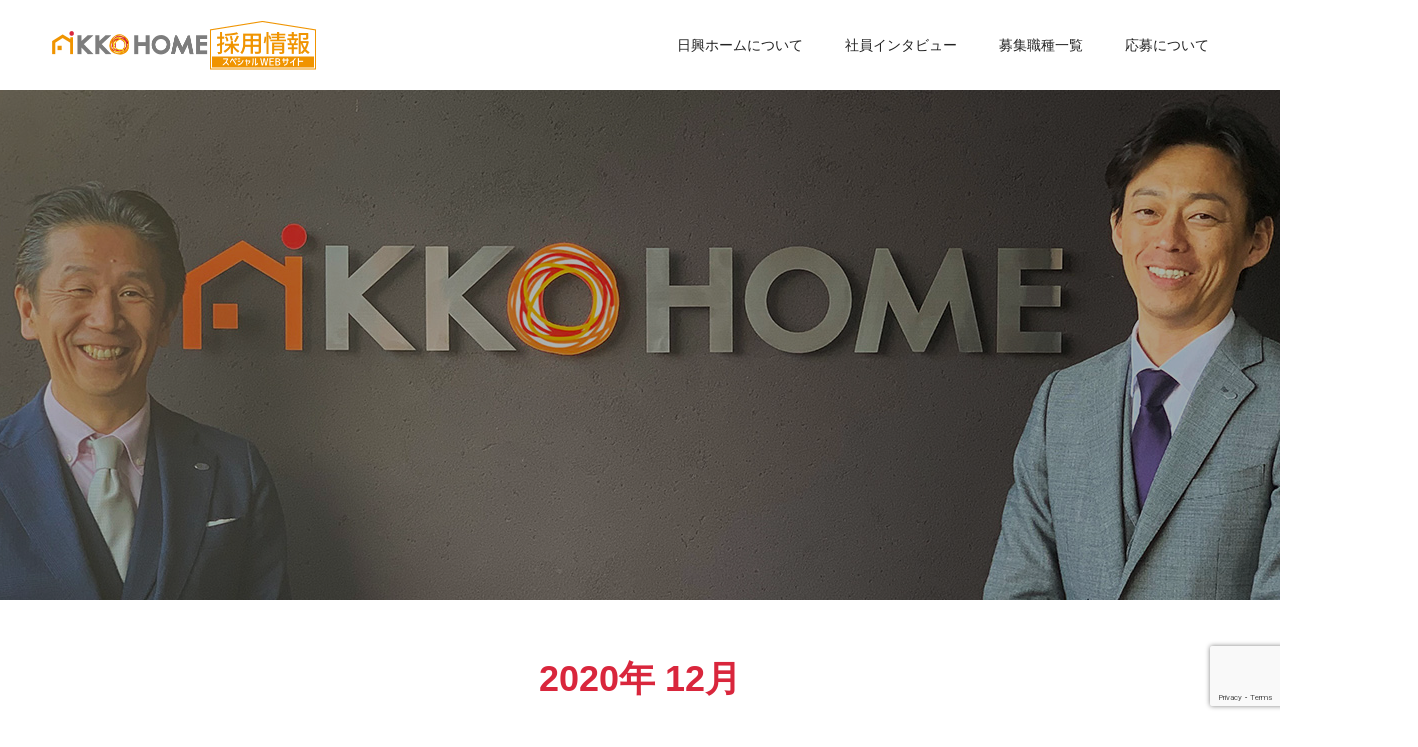

--- FILE ---
content_type: text/html; charset=UTF-8
request_url: https://welcome-nikko-home.jp/2020/12/
body_size: 7528
content:
<!doctype html>
<html lang="ja" prefix="og: http://ogp.me/ns#">
<head>
<!-- Google Tag Manager -->
<script>(function(w,d,s,l,i){w[l]=w[l]||[];w[l].push({'gtm.start':
new Date().getTime(),event:'gtm.js'});var f=d.getElementsByTagName(s)[0],
j=d.createElement(s),dl=l!='dataLayer'?'&l='+l:'';j.async=true;j.src=
'https://www.googletagmanager.com/gtm.js?id='+i+dl;f.parentNode.insertBefore(j,f);
})(window,document,'script','dataLayer','GTM-PCC6R9S');</script>
<!-- End Google Tag Manager -->
<meta charset="UTF-8">
<meta name="viewport" content="width=device-width, initial-scale=1">
<meta name="description" content="2020年 12月の記事一覧">
<title>2020年 12月の記事一覧 &#8211; 【公式】日興ホーム採用特設サイト / 広島県広島市＆東広島市の住宅メーカー</title>
  <meta name="twitter:card" content="summary">
  <meta name="twitter:site" content="@nikkohome">
  <meta name="twitter:creator" content="nikkohome">
  <meta name="twitter:title" content="2020年 12月の記事一覧 &#8211; 【公式】日興ホーム採用特設サイト / 広島県広島市＆東広島市の住宅メーカー">
  <meta property="twitter:description" content="社員とお客様の『満足』をつくる会社">
  <link rel='dns-prefetch' href='//www.google.com' />
<link rel='dns-prefetch' href='//s.w.org' />
<link rel="alternate" type="application/rss+xml" title="【公式】日興ホーム採用特設サイト / 広島県広島市＆東広島市の住宅メーカー &raquo; フィード" href="https://welcome-nikko-home.jp/feed/" />
<link rel="alternate" type="application/rss+xml" title="【公式】日興ホーム採用特設サイト / 広島県広島市＆東広島市の住宅メーカー &raquo; コメントフィード" href="https://welcome-nikko-home.jp/comments/feed/" />
		<script type="text/javascript">
			window._wpemojiSettings = {"baseUrl":"https:\/\/s.w.org\/images\/core\/emoji\/11\/72x72\/","ext":".png","svgUrl":"https:\/\/s.w.org\/images\/core\/emoji\/11\/svg\/","svgExt":".svg","source":{"concatemoji":"https:\/\/welcome-nikko-home.jp\/wp-includes\/js\/wp-emoji-release.min.js?ver=4.9.26"}};
			!function(e,a,t){var n,r,o,i=a.createElement("canvas"),p=i.getContext&&i.getContext("2d");function s(e,t){var a=String.fromCharCode;p.clearRect(0,0,i.width,i.height),p.fillText(a.apply(this,e),0,0);e=i.toDataURL();return p.clearRect(0,0,i.width,i.height),p.fillText(a.apply(this,t),0,0),e===i.toDataURL()}function c(e){var t=a.createElement("script");t.src=e,t.defer=t.type="text/javascript",a.getElementsByTagName("head")[0].appendChild(t)}for(o=Array("flag","emoji"),t.supports={everything:!0,everythingExceptFlag:!0},r=0;r<o.length;r++)t.supports[o[r]]=function(e){if(!p||!p.fillText)return!1;switch(p.textBaseline="top",p.font="600 32px Arial",e){case"flag":return s([55356,56826,55356,56819],[55356,56826,8203,55356,56819])?!1:!s([55356,57332,56128,56423,56128,56418,56128,56421,56128,56430,56128,56423,56128,56447],[55356,57332,8203,56128,56423,8203,56128,56418,8203,56128,56421,8203,56128,56430,8203,56128,56423,8203,56128,56447]);case"emoji":return!s([55358,56760,9792,65039],[55358,56760,8203,9792,65039])}return!1}(o[r]),t.supports.everything=t.supports.everything&&t.supports[o[r]],"flag"!==o[r]&&(t.supports.everythingExceptFlag=t.supports.everythingExceptFlag&&t.supports[o[r]]);t.supports.everythingExceptFlag=t.supports.everythingExceptFlag&&!t.supports.flag,t.DOMReady=!1,t.readyCallback=function(){t.DOMReady=!0},t.supports.everything||(n=function(){t.readyCallback()},a.addEventListener?(a.addEventListener("DOMContentLoaded",n,!1),e.addEventListener("load",n,!1)):(e.attachEvent("onload",n),a.attachEvent("onreadystatechange",function(){"complete"===a.readyState&&t.readyCallback()})),(n=t.source||{}).concatemoji?c(n.concatemoji):n.wpemoji&&n.twemoji&&(c(n.twemoji),c(n.wpemoji)))}(window,document,window._wpemojiSettings);
		</script>
		<style type="text/css">
img.wp-smiley,
img.emoji {
	display: inline !important;
	border: none !important;
	box-shadow: none !important;
	height: 1em !important;
	width: 1em !important;
	margin: 0 .07em !important;
	vertical-align: -0.1em !important;
	background: none !important;
	padding: 0 !important;
}
</style>
<link rel='stylesheet' id='contact-form-7-css'  href='https://welcome-nikko-home.jp/wp-content/plugins/contact-form-7/includes/css/styles.css?ver=5.1' type='text/css' media='all' />
<style id='contact-form-7-inline-css' type='text/css'>
.wpcf7 .wpcf7-recaptcha iframe {margin-bottom: 0;}.wpcf7 .wpcf7-recaptcha[data-align="center"] > div {margin: 0 auto;}.wpcf7 .wpcf7-recaptcha[data-align="right"] > div {margin: 0 0 0 auto;}
</style>
<link rel='stylesheet' id='parent-style-css'  href='https://welcome-nikko-home.jp/wp-content/themes/switch_tcd063/style.css?ver=4.9.26' type='text/css' media='all' />
<link rel='stylesheet' id='child-style-css'  href='https://welcome-nikko-home.jp/wp-content/themes/switch-child/style.css?ver=4.9.26' type='text/css' media='all' />
<link rel='stylesheet' id='switch-style-css'  href='https://welcome-nikko-home.jp/wp-content/themes/switch-child/style.css?ver=4.9.26' type='text/css' media='all' />
<script type='text/javascript' src='https://welcome-nikko-home.jp/wp-includes/js/jquery/jquery.js?ver=1.12.4'></script>
<script type='text/javascript' src='https://welcome-nikko-home.jp/wp-includes/js/jquery/jquery-migrate.min.js?ver=1.4.1'></script>
<link rel='https://api.w.org/' href='https://welcome-nikko-home.jp/wp-json/' />
<style>
.c-comment__form-submit:hover,.p-cb__item-btn a,.c-pw__btn,.p-readmore__btn,.p-pager span,.p-page-links a,.p-pagetop,.p-widget__title,.p-entry__meta,.p-headline,.p-article06__cat,.p-nav02__item-upper,.p-page-header__title,.p-plan__title,.p-btn{background: #f09400}.c-pw__btn:hover,.p-cb__item-btn a:hover,.p-pagetop:focus,.p-pagetop:hover,.p-readmore__btn:hover,.p-page-links > span,.p-page-links a:hover,.p-pager a:hover,.p-entry__meta a:hover,.p-article06__cat:hover,.p-interview__cat:hover,.p-nav02__item-upper:hover,.p-btn:hover{background: #d9263c}.p-archive-header__title,.p-article01__title a:hover,.p-article01__cat a:hover,.p-article04__title a:hover,.p-faq__cat,.p-faq__list dt:hover,.p-triangle,.p-article06__title a:hover,.p-interview__faq dt,.p-nav02__item-lower:hover .p-nav02__item-title,.p-article07 a:hover,.p-article07__title,.p-block01__title,.p-block01__lower-title,.p-block02__item-title,.p-block03__item-title,.p-block04__title,.p-index-content02__title,.p-article09 a:hover .p-article09__title,.p-index-content06__title,.p-plan-table01__price,.p-plan__catch,.p-plan__notice-title,.p-spec__title{color: #d9263c}.p-entry__body a{color: #009c53}body{font-family: "Segoe UI", Verdana, "游ゴシック", YuGothic, "Hiragino Kaku Gothic ProN", Meiryo, sans-serif}.c-logo,.p-page-header__title,.p-page-header__desc,.p-archive-header__title,.p-faq__cat,.p-interview__title,.p-footer-link__title,.p-block01__title,.p-block04__title,.p-index-content02__title,.p-headline02__title,.p-index-content01__title,.p-index-content06__title,.p-index-content07__title,.p-index-content09__title,.p-plan__title,.p-plan__catch,.p-header-content__title,.p-spec__title{font-family: "Segoe UI", Verdana, "游ゴシック", YuGothic, "Hiragino Kaku Gothic ProN", Meiryo, sans-serif}.p-page-header__title{transition-delay: 3s}.p-hover-effect--type1:hover img{-webkit-transform: scale(1.2);transform: scale(1.2)}.l-header{background: rgba(0, 0, 0, 1.000000)}.l-header--fixed.is-active{background: rgba(0, 0, 0, 1.000000)}.p-menu-btn{color: #ffffff}.p-global-nav > ul > li > a{color: #ffffff}.p-global-nav > ul > li > a:hover{color: #999999}.p-global-nav .sub-menu a{background: #000000;color: #ffffff}.p-global-nav .sub-menu a:hover{background: #f09400;color: #ffffff}.p-global-nav .menu-item-has-children > a > .p-global-nav__toggle::before{border-color: #ffffff}.p-footer-link{background-image: url(https://welcome-nikko-home.jp/wp-content/uploads/2019/10/ft89345.jpg)}.p-footer-link::before{background: rgba(0,0,0, 0.300000)}.p-info{background: #ffffff;color: #000000}.p-info__logo{font-size: 25px}.p-footer-nav{background: #f5f5f5;color: #000000}.p-footer-nav a{color: #000000}.p-footer-nav a:hover{color: #d9263c}.p-copyright{background: #000000}.p-page-header::before{background: rgba(0, 0, 0, 0.3)}.p-page-header__desc{color: #ffffff;font-size: 40px}@media screen and (max-width: 1199px) {.l-header{background: #000000}.l-header--fixed.is-active{background: #000000}.p-global-nav{background: rgba(0,0,0, 1)}.p-global-nav > ul > li > a,.p-global-nav > ul > li > a:hover,.p-global-nav a,.p-global-nav a:hover,.p-global-nav .sub-menu a,.p-global-nav .sub-menu a:hover{color: #ffffff!important}.p-global-nav .menu-item-has-children > a > .sub-menu-toggle::before{border-color: #ffffff}}@media screen and (max-width: 767px) {.p-page-header__desc{font-size: 18px}}.c-load--type1 { border: 3px solid rgba(240, 148, 0, 0.2); border-top-color: #f09400; }
header.l-header{
background-color:#ffffff !important;
}

.p-global-nav > ul > li a{color:#222222;}

.p-global-nav > ul > li a:hover{color:#D8263C;}

.p-triangle{display:none;}

.youtube iframe{
  width: 100%;
}

.google-maps {
position: relative;
padding-bottom: 56.25%;
padding-top: 0px;
height: 0;
overflow: hidden;
}
 
.google-maps iframe,
.google-maps object,
.google-maps embed {
position: absolute;
top: 0;
left: 0;
width: 100%;
height: 100%;
}


@media screen and (min-width: 767px) {
.sp_br{
  display: none;
}
}

@media screen and (min-width: 680px){ 
  .pc { display:block; }
  .sp { display:none; }
}
@media screen and (max-width: 680px){ 
  .pc { display:none; }
  .sp { display:block; }
.p-index-content02__title{font-size:18px;}
.p-index-content02__desc{font-size:11px;}
.page-id-86 .p-page-header__title,.page-id-111 .p-page-header__title,.page-id-1071 .p-page-header__title{font-size:11px;}
}



.google-maps {
    position: relative;
    padding-bottom: 75%;
    height: 0;
    overflow: hidden;
}

.mov_after_img{margin-bottom:14px;}

.p-menu-btn{
color:#191919;
}

.p-page-header{
margin-bottom:50px;
}

.style2a span{
color:#D9263C;
}

.style2a {
  border-bottom: solid 3px #F09400;
  position: relative;
}

.style2a:after {
  position: absolute;
  content: " ";
  display: block;
  border-bottom: solid 3px #D9263C;
  bottom: -3px;
  width: 30%;
}

.style2b{
border-top:solid 1px #D9263C;
}

.page-id-84 .p-page-header,.page-id-111 .p-page-header,.page-id-106 .p-page-header,.page-id-101 .p-page-header,.page-id-109 .p-page-header,.page-id-85 .p-page-header,.page-id-86 .p-page-header,.page-id-52 .p-page-header,.page-id-79 .p-page-header,.page-id-83 .p-page-header{margin-bottom:0px;}


.youtube iframe{
  width: 100%;
height:310px;
}</style>
<link rel="icon" href="https://welcome-nikko-home.jp/wp-content/uploads/2019/09/favicon.ico">

<link rel='stylesheet' href='https://welcome-nikko-home.jp/wp-content/themes/switch-child/recruit_parts/css/parts.css' />
<script type='text/javascript' src='https://welcome-nikko-home.jp/wp-content/themes/switch-child/recruit_parts/js/parts.js'></script>

</head>
<body class="archive date">
<!-- Google Tag Manager (noscript) -->
<noscript><iframe src="https://www.googletagmanager.com/ns.html?id=GTM-PCC6R9S"
height="0" width="0" style="display:none;visibility:hidden"></iframe></noscript>
<!-- End Google Tag Manager (noscript) -->
  <div id="site_loader_overlay">
  <div id="site_loader_animation" class="c-load--type1">
      </div>
</div>
<header id="js-header" class="l-header">
  <div class="l-header__inner l-inner">
    <div class="l-header__logo c-logo c-logo--retina">
    <a href="https://welcome-nikko-home.jp/">
    <img src="https://welcome-nikko-home.jp/wp-content/uploads/2019/09/hlogo02.png" alt="【公式】日興ホーム採用特設サイト / 広島県広島市＆東広島市の住宅メーカー">
  </a>
  </div>
    <button id="js-menu-btn" class="p-menu-btn c-menu-btn"></button>
    <nav id="js-global-nav" class="p-global-nav"><ul id="menu-header" class="menu"><li id="menu-item-140" class="menu-item menu-item-type-post_type menu-item-object-page menu-item-has-children menu-item-140"><a href="https://welcome-nikko-home.jp/company/">日興ホームについて<span class="p-global-nav__toggle"></span></a>
<ul class="sub-menu">
	<li id="menu-item-949" class="menu-item menu-item-type-post_type menu-item-object-page menu-item-949"><a href="https://welcome-nikko-home.jp/company/">日興ホームについて<span class="p-global-nav__toggle"></span></a></li>
	<li id="menu-item-948" class="menu-item menu-item-type-post_type menu-item-object-page current_page_parent menu-item-948"><a href="https://welcome-nikko-home.jp/blog/">採用ブログ<span class="p-global-nav__toggle"></span></a></li>
</ul>
</li>
<li id="menu-item-734" class="menu-item menu-item-type-custom menu-item-object-custom menu-item-has-children menu-item-734"><a href="https://welcome-nikko-home.jp/interview/">社員インタビュー<span class="p-global-nav__toggle"></span></a>
<ul class="sub-menu">
	<li id="menu-item-735" class="menu-item menu-item-type-custom menu-item-object-custom menu-item-735"><a href="https://welcome-nikko-home.jp/interview/ceo/">代表取締役社長:鳴脇 誠二<span class="p-global-nav__toggle"></span></a></li>
	<li id="menu-item-1643" class="menu-item menu-item-type-custom menu-item-object-custom menu-item-1643"><a href="https://welcome-nikko-home.jp/interview/sales_chief/">営業:堀江(2010年入社)<span class="p-global-nav__toggle"></span></a></li>
	<li id="menu-item-1383" class="menu-item menu-item-type-custom menu-item-object-custom menu-item-1383"><a href="https://welcome-nikko-home.jp/interview/sales_chief_2/">営業:羽原(2017年入社)<span class="p-global-nav__toggle"></span></a></li>
	<li id="menu-item-737" class="menu-item menu-item-type-custom menu-item-object-custom menu-item-737"><a href="https://welcome-nikko-home.jp/interview/sales/">営業:森＆重村(2015年/2017年入社)<span class="p-global-nav__toggle"></span></a></li>
</ul>
</li>
<li id="menu-item-34" class="menu-item menu-item-type-custom menu-item-object-custom menu-item-has-children menu-item-34"><a href="https://welcome-nikko-home.jp/recruit_lists/">募集職種一覧<span class="p-global-nav__toggle"></span></a>
<ul class="sub-menu">
	<li id="menu-item-35" class="menu-item menu-item-type-custom menu-item-object-custom menu-item-has-children menu-item-35"><a href="https://welcome-nikko-home.jp/recruit_lists/">本社（東広島市）<span class="p-global-nav__toggle"></span></a>
	<ul class="sub-menu">
		<li id="menu-item-151" class="menu-item menu-item-type-post_type menu-item-object-page menu-item-151"><a href="https://welcome-nikko-home.jp/higashi-hiroshima_sales/">住宅営業職<span class="p-global-nav__toggle"></span></a></li>
		<li id="menu-item-150" class="menu-item menu-item-type-post_type menu-item-object-page menu-item-150"><a href="https://welcome-nikko-home.jp/higashi-hiroshima_house_design/">住宅設計職<span class="p-global-nav__toggle"></span></a></li>
		<li id="menu-item-149" class="menu-item menu-item-type-post_type menu-item-object-page menu-item-149"><a href="https://welcome-nikko-home.jp/higashi-hiroshima_construction/">施工管理職<span class="p-global-nav__toggle"></span></a></li>
		<li id="menu-item-148" class="menu-item menu-item-type-post_type menu-item-object-page menu-item-148"><a href="https://welcome-nikko-home.jp/higashi-hiroshima_interior_coordinator/">インテリアコーディネーター<span class="p-global-nav__toggle"></span></a></li>
		<li id="menu-item-147" class="menu-item menu-item-type-post_type menu-item-object-page menu-item-147"><a href="https://welcome-nikko-home.jp/higashi-hiroshima_accounting/">経理職<span class="p-global-nav__toggle"></span></a></li>
		<li id="menu-item-1084" class="menu-item menu-item-type-post_type menu-item-object-page menu-item-1084"><a href="https://welcome-nikko-home.jp/higashi-hiroshima-construction-work/">建設サポート事務職<span class="p-global-nav__toggle"></span></a></li>
	</ul>
</li>
	<li id="menu-item-36" class="menu-item menu-item-type-custom menu-item-object-custom menu-item-has-children menu-item-36"><a href="https://welcome-nikko-home.jp/recruit_lists/">営業所（広島市）<span class="p-global-nav__toggle"></span></a>
	<ul class="sub-menu">
		<li id="menu-item-145" class="menu-item menu-item-type-post_type menu-item-object-page menu-item-145"><a href="https://welcome-nikko-home.jp/hiroshima_sales/">住宅営業職<span class="p-global-nav__toggle"></span></a></li>
		<li id="menu-item-144" class="menu-item menu-item-type-post_type menu-item-object-page menu-item-144"><a href="https://welcome-nikko-home.jp/hiroshima_house_design/">住宅設計職<span class="p-global-nav__toggle"></span></a></li>
		<li id="menu-item-143" class="menu-item menu-item-type-post_type menu-item-object-page menu-item-143"><a href="https://welcome-nikko-home.jp/hiroshima_construction/">施工管理職<span class="p-global-nav__toggle"></span></a></li>
		<li id="menu-item-142" class="menu-item menu-item-type-post_type menu-item-object-page menu-item-142"><a href="https://welcome-nikko-home.jp/hiroshima_interior_coordinator/">インテリアコーディネーター<span class="p-global-nav__toggle"></span></a></li>
	</ul>
</li>
</ul>
</li>
<li id="menu-item-153" class="menu-item menu-item-type-post_type menu-item-object-page menu-item-has-children menu-item-153"><a href="https://welcome-nikko-home.jp/entry/">応募について<span class="p-global-nav__toggle"></span></a>
<ul class="sub-menu">
	<li id="menu-item-155" class="menu-item menu-item-type-post_type menu-item-object-page menu-item-155"><a href="https://welcome-nikko-home.jp/entry/">応募について<span class="p-global-nav__toggle"></span></a></li>
	<li id="menu-item-156" class="menu-item menu-item-type-custom menu-item-object-custom menu-item-156"><a href="https://welcome-nikko-home.jp/faq/">よくあるご質問<span class="p-global-nav__toggle"></span></a></li>
	<li id="menu-item-154" class="menu-item menu-item-type-post_type menu-item-object-page menu-item-154"><a href="https://welcome-nikko-home.jp/inquiry/">お問い合わせ<span class="p-global-nav__toggle"></span></a></li>
	<li id="menu-item-163" class="menu-item menu-item-type-custom menu-item-object-custom menu-item-163"><a href="https://www.nikko-home.com/privacy/">プライバシーポリシー<span class="p-global-nav__toggle"></span></a></li>
</ul>
</li>
</ul></nav>  </div>
</header>
<main class="l-main">
<script>
document.addEventListener( 'wpcf7mailsent', function( event ) {
    location = 'https://welcome-nikko-home.jp/thx/';
}, false );
</script>
    <header id="js-page-header" class="p-page-header">
        <h1 class="p-page-header__title">採用ブログ</h1>
        <div class="p-page-header__inner l-inner">
      <p id="js-page-header__desc" class="p-page-header__desc"><span>採用チーム一丸で<br />
情報発信していきます</span></p>
    </div>
    <div id="js-page-header__img" class="p-page-header__img p-page-header__img--type3">
      <img src="https://welcome-nikko-home.jp/wp-content/uploads/2019/12/blog_header01.jpg" alt="">
    </div>
  </header>
  <div class="l-contents l-inner">
    <div class="l-primary">
      <div class="p-archive-header">
                  <h2 class="p-archive-header__title">2020年 12月</h2>
              </div>
      <div class="p-blog-list">
                <article class="p-blog-list__item p-article01">
                    <div class="p-article01__date p-triangle">
            <time class="p-date" datetime="2020-12-12">
                            <span class="p-date__month">DEC</span>
                            <span class="p-date__day">12</span>
              2020            </time>
          </div>
                    <a class="p-article01__img p-hover-effect--type1" href="https://welcome-nikko-home.jp/%e3%80%90%e4%bc%9a%e7%a4%be%e5%86%85%e3%81%ae%e5%87%ba%e6%9d%a5%e4%ba%8b%e3%80%91%e4%bc%9a%e7%a4%be%e6%a1%88%e5%86%85%e7%94%a8%e3%81%ae%e5%86%99%e7%9c%9f%e6%92%ae%e5%bd%b1/" title="【会社内の出来事】会社案内用の写真撮影">
            <img src="https://welcome-nikko-home.jp/wp-content/plugins/lazy-load/images/1x1.trans.gif" data-lazy-src="https://welcome-nikko-home.jp/wp-content/uploads/2020/12/オレンジ色、茶色、写真、コラージュ、引用、夏、Instagram投稿-590x380.png" width="590" height="380" class="attachment-size1 size-size1 wp-post-image" alt srcset="https://welcome-nikko-home.jp/wp-content/uploads/2020/12/オレンジ色、茶色、写真、コラージュ、引用、夏、Instagram投稿-590x380.png 590w, https://welcome-nikko-home.jp/wp-content/uploads/2020/12/オレンジ色、茶色、写真、コラージュ、引用、夏、Instagram投稿-740x476.png 740w" sizes="(max-width: 590px) 100vw, 590px"><noscript><img width="590" height="380" src="https://welcome-nikko-home.jp/wp-content/uploads/2020/12/オレンジ色、茶色、写真、コラージュ、引用、夏、Instagram投稿-590x380.png" class="attachment-size1 size-size1 wp-post-image" alt="" srcset="https://welcome-nikko-home.jp/wp-content/uploads/2020/12/オレンジ色、茶色、写真、コラージュ、引用、夏、Instagram投稿-590x380.png 590w, https://welcome-nikko-home.jp/wp-content/uploads/2020/12/オレンジ色、茶色、写真、コラージュ、引用、夏、Instagram投稿-740x476.png 740w" sizes="(max-width: 590px) 100vw, 590px" /></noscript>          </a>
          <div class="p-article01__content">
            <h3 class="p-article01__title">
            <a href="https://welcome-nikko-home.jp/%e3%80%90%e4%bc%9a%e7%a4%be%e5%86%85%e3%81%ae%e5%87%ba%e6%9d%a5%e4%ba%8b%e3%80%91%e4%bc%9a%e7%a4%be%e6%a1%88%e5%86%85%e7%94%a8%e3%81%ae%e5%86%99%e7%9c%9f%e6%92%ae%e5%bd%b1/" title="【会社内の出来事】会社案内用の写真撮影">【会社内の出来事】会社案内用の写真撮影</a>
            </h3>
                        <p class="p-article01__cat"><a href="https://welcome-nikko-home.jp/category/%e7%a4%be%e5%93%a1%e3%81%ae%e6%97%a5%e5%b8%b8/" rel="category tag">社員の日常</a></p>
                      </div>
        </article>
                <article class="p-blog-list__item p-article01">
                    <div class="p-article01__date p-triangle">
            <time class="p-date" datetime="2020-12-05">
                            <span class="p-date__month">DEC</span>
                            <span class="p-date__day">05</span>
              2020            </time>
          </div>
                    <a class="p-article01__img p-hover-effect--type1" href="https://welcome-nikko-home.jp/%e3%80%902022%e5%8d%92%e5%af%be%e8%b1%a1%e3%80%91%e3%82%a4%e3%83%b3%e3%82%bf%e3%83%bc%e3%83%b3%e3%82%b7%e3%83%83%e3%83%97step1/" title="【2022卒対象】インターンシップSTEP1">
            <img src="https://welcome-nikko-home.jp/wp-content/plugins/lazy-load/images/1x1.trans.gif" data-lazy-src="https://welcome-nikko-home.jp/wp-content/uploads/2020/12/茶　セール　インスタグラム　-590x380.png" width="590" height="380" class="attachment-size1 size-size1 wp-post-image" alt srcset="https://welcome-nikko-home.jp/wp-content/uploads/2020/12/茶　セール　インスタグラム　-590x380.png 590w, https://welcome-nikko-home.jp/wp-content/uploads/2020/12/茶　セール　インスタグラム　-740x476.png 740w" sizes="(max-width: 590px) 100vw, 590px"><noscript><img width="590" height="380" src="https://welcome-nikko-home.jp/wp-content/uploads/2020/12/茶　セール　インスタグラム　-590x380.png" class="attachment-size1 size-size1 wp-post-image" alt="" srcset="https://welcome-nikko-home.jp/wp-content/uploads/2020/12/茶　セール　インスタグラム　-590x380.png 590w, https://welcome-nikko-home.jp/wp-content/uploads/2020/12/茶　セール　インスタグラム　-740x476.png 740w" sizes="(max-width: 590px) 100vw, 590px" /></noscript>          </a>
          <div class="p-article01__content">
            <h3 class="p-article01__title">
            <a href="https://welcome-nikko-home.jp/%e3%80%902022%e5%8d%92%e5%af%be%e8%b1%a1%e3%80%91%e3%82%a4%e3%83%b3%e3%82%bf%e3%83%bc%e3%83%b3%e3%82%b7%e3%83%83%e3%83%97step1/" title="【2022卒対象】インターンシップSTEP1">【2022卒対象】インターンシップSTEP1</a>
            </h3>
                        <p class="p-article01__cat"><a href="https://welcome-nikko-home.jp/category/%e6%8e%a1%e7%94%a8%e3%83%96%e3%83%ad%e3%82%b0/" rel="category tag">採用ブログ</a></p>
                      </div>
        </article>
              </div><!-- /.p-blog-list -->
          </div><!-- /.l-primary -->
  </div><!-- /.l-contents -->
</main>
<footer class="l-footer">

  
        <section id="js-footer-link" class="p-footer-link p-footer-link--img">

      
        
      
      <div class="p-footer-link__inner l-inner">
        <h2 class="p-footer-link__title">お気軽に『職場見学』にお越しください。</h2>
        <p class="p-footer-link__desc">日興ホームの最大の特徴である『フラットで明るく前向きな社風』<br />
この雰囲気を確かめに、ぜひお気軽に職場見学にお越しください。<br />
ご予約は各職種ページ下部のご予約フォームへお進みください。</p>
        <ul class="p-footer-link__list">
                              <li class="p-footer-link__list-item p-article07">
            <a class="p-hover-effect--type1" href="https://welcome-nikko-home.jp/recruit_lists/">
              <span class="p-article07__title">募集職種一覧</span>
              <img src="https://welcome-nikko-home.jp/wp-content/uploads/2019/10/ft1299g34.jpg" alt="">
            </a>
          </li>
                              <li class="p-footer-link__list-item p-article07">
            <a class="p-hover-effect--type1" href="https://welcome-nikko-home.jp/company/">
              <span class="p-article07__title">日興ホームについて</span>
              <img src="https://welcome-nikko-home.jp/wp-content/uploads/2019/10/ft8u32.jpg" alt="">
            </a>
          </li>
                  </ul>
      </div>
    </section>
    
  
  <div class="p-info">
    <div class="p-info__inner l-inner">
      <div class="p-info__logo c-logo c-logo--retina">
    <a href="https://welcome-nikko-home.jp/">
    <img src="https://welcome-nikko-home.jp/wp-content/uploads/2019/09/hlogo02.png" alt="【公式】日興ホーム採用特設サイト / 広島県広島市＆東広島市の住宅メーカー">
  </a>
  </div>
      <p class="p-info__address">〒739-0041 広島県東広島市西条町寺家3847-2<br />
TEL：082-421-0055　FAX：082-421-0133</p>
	    <ul class="p-social-nav">
                                                	    </ul>
    </div>
  </div>
  <ul id="menu-footer" class="p-footer-nav"><li id="menu-item-175" class="menu-item menu-item-type-post_type menu-item-object-page menu-item-175"><a href="https://welcome-nikko-home.jp/company/">日興ホームについて</a></li>
<li id="menu-item-739" class="menu-item menu-item-type-custom menu-item-object-custom menu-item-739"><a href="https://welcome-nikko-home.jp/interview/">インタビュー</a></li>
<li id="menu-item-174" class="menu-item menu-item-type-post_type menu-item-object-page menu-item-174"><a href="https://welcome-nikko-home.jp/recruit_lists/">募集職種一覧</a></li>
<li id="menu-item-172" class="menu-item menu-item-type-post_type menu-item-object-page menu-item-172"><a href="https://welcome-nikko-home.jp/entry/">応募について</a></li>
<li id="menu-item-945" class="menu-item menu-item-type-post_type menu-item-object-page current_page_parent menu-item-945"><a href="https://welcome-nikko-home.jp/blog/">採用ブログ</a></li>
<li id="menu-item-177" class="menu-item menu-item-type-custom menu-item-object-custom menu-item-177"><a href="https://welcome-nikko-home.jp/faq/">よくあるご質問</a></li>
<li id="menu-item-173" class="menu-item menu-item-type-post_type menu-item-object-page menu-item-173"><a href="https://welcome-nikko-home.jp/inquiry/">お問い合わせ</a></li>
<li id="menu-item-178" class="menu-item menu-item-type-custom menu-item-object-custom menu-item-178"><a href="https://www.nikko-home.com/privacy/">プライバシーポリシー</a></li>
<li id="menu-item-179" class="menu-item menu-item-type-custom menu-item-object-custom menu-item-179"><a href="https://www.nikko-home.com/">企業サイトへ</a></li>
</ul>  <p class="p-copyright">
  <small>Copyright &copy; 【公式】日興ホーム採用特設サイト / 広島県広島市＆東広島市の住宅メーカー All Rights Reserved.</small>
  </p>
  <button id="js-pagetop" class="p-pagetop"></button>
</footer>
</div>
<script type='text/javascript'>
/* <![CDATA[ */
var wpcf7 = {"apiSettings":{"root":"https:\/\/welcome-nikko-home.jp\/wp-json\/contact-form-7\/v1","namespace":"contact-form-7\/v1"}};
/* ]]> */
</script>
<script type='text/javascript' src='https://welcome-nikko-home.jp/wp-content/plugins/contact-form-7/includes/js/scripts.js?ver=5.1'></script>
<script type='text/javascript' src='https://www.google.com/recaptcha/api.js?render=6Lc1VEUpAAAAAIvHSpGhlQEaq8bmly9NnAGMnw7Q&#038;ver=3.0'></script>
<script type='text/javascript' src='https://welcome-nikko-home.jp/wp-content/plugins/lazy-load/js/jquery.sonar.min.js?ver=0.6.1'></script>
<script type='text/javascript' src='https://welcome-nikko-home.jp/wp-content/plugins/lazy-load/js/lazy-load.js?ver=0.6.1'></script>
<script type='text/javascript' src='https://welcome-nikko-home.jp/wp-content/themes/switch_tcd063/assets/js/t.min.js?ver=4.9.26'></script>
<script type='text/javascript' src='https://welcome-nikko-home.jp/wp-content/themes/switch_tcd063/assets/js/functions.min.js?ver=4.9.26'></script>
<script type='text/javascript' src='https://welcome-nikko-home.jp/wp-content/themes/switch_tcd063/assets/js/youtube.min.js?ver=4.9.26'></script>
<script type='text/javascript' src='https://welcome-nikko-home.jp/wp-includes/js/wp-embed.min.js?ver=4.9.26'></script>
<script>
(function($) {
  var initialized = false;
  var initialize = function() {
    if (initialized) return;
    initialized = true;

    $(document).trigger('js-initialized');
    $(window).trigger('resize').trigger('scroll');
  };

  	$(window).load(function() {
    setTimeout(initialize, 800);
		$('#site_loader_animation:not(:hidden, :animated)').delay(600).fadeOut(400);
		$('#site_loader_overlay:not(:hidden, :animated)').delay(900).fadeOut(800);
	});
	setTimeout(function(){
		setTimeout(initialize, 800);
		$('#site_loader_animation:not(:hidden, :animated)').delay(600).fadeOut(400);
		$('#site_loader_overlay:not(:hidden, :animated)').delay(900).fadeOut(800);
	}, 3000);

  
})(jQuery);
</script>
</body>
</html>


--- FILE ---
content_type: text/html; charset=utf-8
request_url: https://www.google.com/recaptcha/api2/anchor?ar=1&k=6Lc1VEUpAAAAAIvHSpGhlQEaq8bmly9NnAGMnw7Q&co=aHR0cHM6Ly93ZWxjb21lLW5pa2tvLWhvbWUuanA6NDQz&hl=en&v=PoyoqOPhxBO7pBk68S4YbpHZ&size=invisible&anchor-ms=20000&execute-ms=30000&cb=7fbl3clnolpw
body_size: 48668
content:
<!DOCTYPE HTML><html dir="ltr" lang="en"><head><meta http-equiv="Content-Type" content="text/html; charset=UTF-8">
<meta http-equiv="X-UA-Compatible" content="IE=edge">
<title>reCAPTCHA</title>
<style type="text/css">
/* cyrillic-ext */
@font-face {
  font-family: 'Roboto';
  font-style: normal;
  font-weight: 400;
  font-stretch: 100%;
  src: url(//fonts.gstatic.com/s/roboto/v48/KFO7CnqEu92Fr1ME7kSn66aGLdTylUAMa3GUBHMdazTgWw.woff2) format('woff2');
  unicode-range: U+0460-052F, U+1C80-1C8A, U+20B4, U+2DE0-2DFF, U+A640-A69F, U+FE2E-FE2F;
}
/* cyrillic */
@font-face {
  font-family: 'Roboto';
  font-style: normal;
  font-weight: 400;
  font-stretch: 100%;
  src: url(//fonts.gstatic.com/s/roboto/v48/KFO7CnqEu92Fr1ME7kSn66aGLdTylUAMa3iUBHMdazTgWw.woff2) format('woff2');
  unicode-range: U+0301, U+0400-045F, U+0490-0491, U+04B0-04B1, U+2116;
}
/* greek-ext */
@font-face {
  font-family: 'Roboto';
  font-style: normal;
  font-weight: 400;
  font-stretch: 100%;
  src: url(//fonts.gstatic.com/s/roboto/v48/KFO7CnqEu92Fr1ME7kSn66aGLdTylUAMa3CUBHMdazTgWw.woff2) format('woff2');
  unicode-range: U+1F00-1FFF;
}
/* greek */
@font-face {
  font-family: 'Roboto';
  font-style: normal;
  font-weight: 400;
  font-stretch: 100%;
  src: url(//fonts.gstatic.com/s/roboto/v48/KFO7CnqEu92Fr1ME7kSn66aGLdTylUAMa3-UBHMdazTgWw.woff2) format('woff2');
  unicode-range: U+0370-0377, U+037A-037F, U+0384-038A, U+038C, U+038E-03A1, U+03A3-03FF;
}
/* math */
@font-face {
  font-family: 'Roboto';
  font-style: normal;
  font-weight: 400;
  font-stretch: 100%;
  src: url(//fonts.gstatic.com/s/roboto/v48/KFO7CnqEu92Fr1ME7kSn66aGLdTylUAMawCUBHMdazTgWw.woff2) format('woff2');
  unicode-range: U+0302-0303, U+0305, U+0307-0308, U+0310, U+0312, U+0315, U+031A, U+0326-0327, U+032C, U+032F-0330, U+0332-0333, U+0338, U+033A, U+0346, U+034D, U+0391-03A1, U+03A3-03A9, U+03B1-03C9, U+03D1, U+03D5-03D6, U+03F0-03F1, U+03F4-03F5, U+2016-2017, U+2034-2038, U+203C, U+2040, U+2043, U+2047, U+2050, U+2057, U+205F, U+2070-2071, U+2074-208E, U+2090-209C, U+20D0-20DC, U+20E1, U+20E5-20EF, U+2100-2112, U+2114-2115, U+2117-2121, U+2123-214F, U+2190, U+2192, U+2194-21AE, U+21B0-21E5, U+21F1-21F2, U+21F4-2211, U+2213-2214, U+2216-22FF, U+2308-230B, U+2310, U+2319, U+231C-2321, U+2336-237A, U+237C, U+2395, U+239B-23B7, U+23D0, U+23DC-23E1, U+2474-2475, U+25AF, U+25B3, U+25B7, U+25BD, U+25C1, U+25CA, U+25CC, U+25FB, U+266D-266F, U+27C0-27FF, U+2900-2AFF, U+2B0E-2B11, U+2B30-2B4C, U+2BFE, U+3030, U+FF5B, U+FF5D, U+1D400-1D7FF, U+1EE00-1EEFF;
}
/* symbols */
@font-face {
  font-family: 'Roboto';
  font-style: normal;
  font-weight: 400;
  font-stretch: 100%;
  src: url(//fonts.gstatic.com/s/roboto/v48/KFO7CnqEu92Fr1ME7kSn66aGLdTylUAMaxKUBHMdazTgWw.woff2) format('woff2');
  unicode-range: U+0001-000C, U+000E-001F, U+007F-009F, U+20DD-20E0, U+20E2-20E4, U+2150-218F, U+2190, U+2192, U+2194-2199, U+21AF, U+21E6-21F0, U+21F3, U+2218-2219, U+2299, U+22C4-22C6, U+2300-243F, U+2440-244A, U+2460-24FF, U+25A0-27BF, U+2800-28FF, U+2921-2922, U+2981, U+29BF, U+29EB, U+2B00-2BFF, U+4DC0-4DFF, U+FFF9-FFFB, U+10140-1018E, U+10190-1019C, U+101A0, U+101D0-101FD, U+102E0-102FB, U+10E60-10E7E, U+1D2C0-1D2D3, U+1D2E0-1D37F, U+1F000-1F0FF, U+1F100-1F1AD, U+1F1E6-1F1FF, U+1F30D-1F30F, U+1F315, U+1F31C, U+1F31E, U+1F320-1F32C, U+1F336, U+1F378, U+1F37D, U+1F382, U+1F393-1F39F, U+1F3A7-1F3A8, U+1F3AC-1F3AF, U+1F3C2, U+1F3C4-1F3C6, U+1F3CA-1F3CE, U+1F3D4-1F3E0, U+1F3ED, U+1F3F1-1F3F3, U+1F3F5-1F3F7, U+1F408, U+1F415, U+1F41F, U+1F426, U+1F43F, U+1F441-1F442, U+1F444, U+1F446-1F449, U+1F44C-1F44E, U+1F453, U+1F46A, U+1F47D, U+1F4A3, U+1F4B0, U+1F4B3, U+1F4B9, U+1F4BB, U+1F4BF, U+1F4C8-1F4CB, U+1F4D6, U+1F4DA, U+1F4DF, U+1F4E3-1F4E6, U+1F4EA-1F4ED, U+1F4F7, U+1F4F9-1F4FB, U+1F4FD-1F4FE, U+1F503, U+1F507-1F50B, U+1F50D, U+1F512-1F513, U+1F53E-1F54A, U+1F54F-1F5FA, U+1F610, U+1F650-1F67F, U+1F687, U+1F68D, U+1F691, U+1F694, U+1F698, U+1F6AD, U+1F6B2, U+1F6B9-1F6BA, U+1F6BC, U+1F6C6-1F6CF, U+1F6D3-1F6D7, U+1F6E0-1F6EA, U+1F6F0-1F6F3, U+1F6F7-1F6FC, U+1F700-1F7FF, U+1F800-1F80B, U+1F810-1F847, U+1F850-1F859, U+1F860-1F887, U+1F890-1F8AD, U+1F8B0-1F8BB, U+1F8C0-1F8C1, U+1F900-1F90B, U+1F93B, U+1F946, U+1F984, U+1F996, U+1F9E9, U+1FA00-1FA6F, U+1FA70-1FA7C, U+1FA80-1FA89, U+1FA8F-1FAC6, U+1FACE-1FADC, U+1FADF-1FAE9, U+1FAF0-1FAF8, U+1FB00-1FBFF;
}
/* vietnamese */
@font-face {
  font-family: 'Roboto';
  font-style: normal;
  font-weight: 400;
  font-stretch: 100%;
  src: url(//fonts.gstatic.com/s/roboto/v48/KFO7CnqEu92Fr1ME7kSn66aGLdTylUAMa3OUBHMdazTgWw.woff2) format('woff2');
  unicode-range: U+0102-0103, U+0110-0111, U+0128-0129, U+0168-0169, U+01A0-01A1, U+01AF-01B0, U+0300-0301, U+0303-0304, U+0308-0309, U+0323, U+0329, U+1EA0-1EF9, U+20AB;
}
/* latin-ext */
@font-face {
  font-family: 'Roboto';
  font-style: normal;
  font-weight: 400;
  font-stretch: 100%;
  src: url(//fonts.gstatic.com/s/roboto/v48/KFO7CnqEu92Fr1ME7kSn66aGLdTylUAMa3KUBHMdazTgWw.woff2) format('woff2');
  unicode-range: U+0100-02BA, U+02BD-02C5, U+02C7-02CC, U+02CE-02D7, U+02DD-02FF, U+0304, U+0308, U+0329, U+1D00-1DBF, U+1E00-1E9F, U+1EF2-1EFF, U+2020, U+20A0-20AB, U+20AD-20C0, U+2113, U+2C60-2C7F, U+A720-A7FF;
}
/* latin */
@font-face {
  font-family: 'Roboto';
  font-style: normal;
  font-weight: 400;
  font-stretch: 100%;
  src: url(//fonts.gstatic.com/s/roboto/v48/KFO7CnqEu92Fr1ME7kSn66aGLdTylUAMa3yUBHMdazQ.woff2) format('woff2');
  unicode-range: U+0000-00FF, U+0131, U+0152-0153, U+02BB-02BC, U+02C6, U+02DA, U+02DC, U+0304, U+0308, U+0329, U+2000-206F, U+20AC, U+2122, U+2191, U+2193, U+2212, U+2215, U+FEFF, U+FFFD;
}
/* cyrillic-ext */
@font-face {
  font-family: 'Roboto';
  font-style: normal;
  font-weight: 500;
  font-stretch: 100%;
  src: url(//fonts.gstatic.com/s/roboto/v48/KFO7CnqEu92Fr1ME7kSn66aGLdTylUAMa3GUBHMdazTgWw.woff2) format('woff2');
  unicode-range: U+0460-052F, U+1C80-1C8A, U+20B4, U+2DE0-2DFF, U+A640-A69F, U+FE2E-FE2F;
}
/* cyrillic */
@font-face {
  font-family: 'Roboto';
  font-style: normal;
  font-weight: 500;
  font-stretch: 100%;
  src: url(//fonts.gstatic.com/s/roboto/v48/KFO7CnqEu92Fr1ME7kSn66aGLdTylUAMa3iUBHMdazTgWw.woff2) format('woff2');
  unicode-range: U+0301, U+0400-045F, U+0490-0491, U+04B0-04B1, U+2116;
}
/* greek-ext */
@font-face {
  font-family: 'Roboto';
  font-style: normal;
  font-weight: 500;
  font-stretch: 100%;
  src: url(//fonts.gstatic.com/s/roboto/v48/KFO7CnqEu92Fr1ME7kSn66aGLdTylUAMa3CUBHMdazTgWw.woff2) format('woff2');
  unicode-range: U+1F00-1FFF;
}
/* greek */
@font-face {
  font-family: 'Roboto';
  font-style: normal;
  font-weight: 500;
  font-stretch: 100%;
  src: url(//fonts.gstatic.com/s/roboto/v48/KFO7CnqEu92Fr1ME7kSn66aGLdTylUAMa3-UBHMdazTgWw.woff2) format('woff2');
  unicode-range: U+0370-0377, U+037A-037F, U+0384-038A, U+038C, U+038E-03A1, U+03A3-03FF;
}
/* math */
@font-face {
  font-family: 'Roboto';
  font-style: normal;
  font-weight: 500;
  font-stretch: 100%;
  src: url(//fonts.gstatic.com/s/roboto/v48/KFO7CnqEu92Fr1ME7kSn66aGLdTylUAMawCUBHMdazTgWw.woff2) format('woff2');
  unicode-range: U+0302-0303, U+0305, U+0307-0308, U+0310, U+0312, U+0315, U+031A, U+0326-0327, U+032C, U+032F-0330, U+0332-0333, U+0338, U+033A, U+0346, U+034D, U+0391-03A1, U+03A3-03A9, U+03B1-03C9, U+03D1, U+03D5-03D6, U+03F0-03F1, U+03F4-03F5, U+2016-2017, U+2034-2038, U+203C, U+2040, U+2043, U+2047, U+2050, U+2057, U+205F, U+2070-2071, U+2074-208E, U+2090-209C, U+20D0-20DC, U+20E1, U+20E5-20EF, U+2100-2112, U+2114-2115, U+2117-2121, U+2123-214F, U+2190, U+2192, U+2194-21AE, U+21B0-21E5, U+21F1-21F2, U+21F4-2211, U+2213-2214, U+2216-22FF, U+2308-230B, U+2310, U+2319, U+231C-2321, U+2336-237A, U+237C, U+2395, U+239B-23B7, U+23D0, U+23DC-23E1, U+2474-2475, U+25AF, U+25B3, U+25B7, U+25BD, U+25C1, U+25CA, U+25CC, U+25FB, U+266D-266F, U+27C0-27FF, U+2900-2AFF, U+2B0E-2B11, U+2B30-2B4C, U+2BFE, U+3030, U+FF5B, U+FF5D, U+1D400-1D7FF, U+1EE00-1EEFF;
}
/* symbols */
@font-face {
  font-family: 'Roboto';
  font-style: normal;
  font-weight: 500;
  font-stretch: 100%;
  src: url(//fonts.gstatic.com/s/roboto/v48/KFO7CnqEu92Fr1ME7kSn66aGLdTylUAMaxKUBHMdazTgWw.woff2) format('woff2');
  unicode-range: U+0001-000C, U+000E-001F, U+007F-009F, U+20DD-20E0, U+20E2-20E4, U+2150-218F, U+2190, U+2192, U+2194-2199, U+21AF, U+21E6-21F0, U+21F3, U+2218-2219, U+2299, U+22C4-22C6, U+2300-243F, U+2440-244A, U+2460-24FF, U+25A0-27BF, U+2800-28FF, U+2921-2922, U+2981, U+29BF, U+29EB, U+2B00-2BFF, U+4DC0-4DFF, U+FFF9-FFFB, U+10140-1018E, U+10190-1019C, U+101A0, U+101D0-101FD, U+102E0-102FB, U+10E60-10E7E, U+1D2C0-1D2D3, U+1D2E0-1D37F, U+1F000-1F0FF, U+1F100-1F1AD, U+1F1E6-1F1FF, U+1F30D-1F30F, U+1F315, U+1F31C, U+1F31E, U+1F320-1F32C, U+1F336, U+1F378, U+1F37D, U+1F382, U+1F393-1F39F, U+1F3A7-1F3A8, U+1F3AC-1F3AF, U+1F3C2, U+1F3C4-1F3C6, U+1F3CA-1F3CE, U+1F3D4-1F3E0, U+1F3ED, U+1F3F1-1F3F3, U+1F3F5-1F3F7, U+1F408, U+1F415, U+1F41F, U+1F426, U+1F43F, U+1F441-1F442, U+1F444, U+1F446-1F449, U+1F44C-1F44E, U+1F453, U+1F46A, U+1F47D, U+1F4A3, U+1F4B0, U+1F4B3, U+1F4B9, U+1F4BB, U+1F4BF, U+1F4C8-1F4CB, U+1F4D6, U+1F4DA, U+1F4DF, U+1F4E3-1F4E6, U+1F4EA-1F4ED, U+1F4F7, U+1F4F9-1F4FB, U+1F4FD-1F4FE, U+1F503, U+1F507-1F50B, U+1F50D, U+1F512-1F513, U+1F53E-1F54A, U+1F54F-1F5FA, U+1F610, U+1F650-1F67F, U+1F687, U+1F68D, U+1F691, U+1F694, U+1F698, U+1F6AD, U+1F6B2, U+1F6B9-1F6BA, U+1F6BC, U+1F6C6-1F6CF, U+1F6D3-1F6D7, U+1F6E0-1F6EA, U+1F6F0-1F6F3, U+1F6F7-1F6FC, U+1F700-1F7FF, U+1F800-1F80B, U+1F810-1F847, U+1F850-1F859, U+1F860-1F887, U+1F890-1F8AD, U+1F8B0-1F8BB, U+1F8C0-1F8C1, U+1F900-1F90B, U+1F93B, U+1F946, U+1F984, U+1F996, U+1F9E9, U+1FA00-1FA6F, U+1FA70-1FA7C, U+1FA80-1FA89, U+1FA8F-1FAC6, U+1FACE-1FADC, U+1FADF-1FAE9, U+1FAF0-1FAF8, U+1FB00-1FBFF;
}
/* vietnamese */
@font-face {
  font-family: 'Roboto';
  font-style: normal;
  font-weight: 500;
  font-stretch: 100%;
  src: url(//fonts.gstatic.com/s/roboto/v48/KFO7CnqEu92Fr1ME7kSn66aGLdTylUAMa3OUBHMdazTgWw.woff2) format('woff2');
  unicode-range: U+0102-0103, U+0110-0111, U+0128-0129, U+0168-0169, U+01A0-01A1, U+01AF-01B0, U+0300-0301, U+0303-0304, U+0308-0309, U+0323, U+0329, U+1EA0-1EF9, U+20AB;
}
/* latin-ext */
@font-face {
  font-family: 'Roboto';
  font-style: normal;
  font-weight: 500;
  font-stretch: 100%;
  src: url(//fonts.gstatic.com/s/roboto/v48/KFO7CnqEu92Fr1ME7kSn66aGLdTylUAMa3KUBHMdazTgWw.woff2) format('woff2');
  unicode-range: U+0100-02BA, U+02BD-02C5, U+02C7-02CC, U+02CE-02D7, U+02DD-02FF, U+0304, U+0308, U+0329, U+1D00-1DBF, U+1E00-1E9F, U+1EF2-1EFF, U+2020, U+20A0-20AB, U+20AD-20C0, U+2113, U+2C60-2C7F, U+A720-A7FF;
}
/* latin */
@font-face {
  font-family: 'Roboto';
  font-style: normal;
  font-weight: 500;
  font-stretch: 100%;
  src: url(//fonts.gstatic.com/s/roboto/v48/KFO7CnqEu92Fr1ME7kSn66aGLdTylUAMa3yUBHMdazQ.woff2) format('woff2');
  unicode-range: U+0000-00FF, U+0131, U+0152-0153, U+02BB-02BC, U+02C6, U+02DA, U+02DC, U+0304, U+0308, U+0329, U+2000-206F, U+20AC, U+2122, U+2191, U+2193, U+2212, U+2215, U+FEFF, U+FFFD;
}
/* cyrillic-ext */
@font-face {
  font-family: 'Roboto';
  font-style: normal;
  font-weight: 900;
  font-stretch: 100%;
  src: url(//fonts.gstatic.com/s/roboto/v48/KFO7CnqEu92Fr1ME7kSn66aGLdTylUAMa3GUBHMdazTgWw.woff2) format('woff2');
  unicode-range: U+0460-052F, U+1C80-1C8A, U+20B4, U+2DE0-2DFF, U+A640-A69F, U+FE2E-FE2F;
}
/* cyrillic */
@font-face {
  font-family: 'Roboto';
  font-style: normal;
  font-weight: 900;
  font-stretch: 100%;
  src: url(//fonts.gstatic.com/s/roboto/v48/KFO7CnqEu92Fr1ME7kSn66aGLdTylUAMa3iUBHMdazTgWw.woff2) format('woff2');
  unicode-range: U+0301, U+0400-045F, U+0490-0491, U+04B0-04B1, U+2116;
}
/* greek-ext */
@font-face {
  font-family: 'Roboto';
  font-style: normal;
  font-weight: 900;
  font-stretch: 100%;
  src: url(//fonts.gstatic.com/s/roboto/v48/KFO7CnqEu92Fr1ME7kSn66aGLdTylUAMa3CUBHMdazTgWw.woff2) format('woff2');
  unicode-range: U+1F00-1FFF;
}
/* greek */
@font-face {
  font-family: 'Roboto';
  font-style: normal;
  font-weight: 900;
  font-stretch: 100%;
  src: url(//fonts.gstatic.com/s/roboto/v48/KFO7CnqEu92Fr1ME7kSn66aGLdTylUAMa3-UBHMdazTgWw.woff2) format('woff2');
  unicode-range: U+0370-0377, U+037A-037F, U+0384-038A, U+038C, U+038E-03A1, U+03A3-03FF;
}
/* math */
@font-face {
  font-family: 'Roboto';
  font-style: normal;
  font-weight: 900;
  font-stretch: 100%;
  src: url(//fonts.gstatic.com/s/roboto/v48/KFO7CnqEu92Fr1ME7kSn66aGLdTylUAMawCUBHMdazTgWw.woff2) format('woff2');
  unicode-range: U+0302-0303, U+0305, U+0307-0308, U+0310, U+0312, U+0315, U+031A, U+0326-0327, U+032C, U+032F-0330, U+0332-0333, U+0338, U+033A, U+0346, U+034D, U+0391-03A1, U+03A3-03A9, U+03B1-03C9, U+03D1, U+03D5-03D6, U+03F0-03F1, U+03F4-03F5, U+2016-2017, U+2034-2038, U+203C, U+2040, U+2043, U+2047, U+2050, U+2057, U+205F, U+2070-2071, U+2074-208E, U+2090-209C, U+20D0-20DC, U+20E1, U+20E5-20EF, U+2100-2112, U+2114-2115, U+2117-2121, U+2123-214F, U+2190, U+2192, U+2194-21AE, U+21B0-21E5, U+21F1-21F2, U+21F4-2211, U+2213-2214, U+2216-22FF, U+2308-230B, U+2310, U+2319, U+231C-2321, U+2336-237A, U+237C, U+2395, U+239B-23B7, U+23D0, U+23DC-23E1, U+2474-2475, U+25AF, U+25B3, U+25B7, U+25BD, U+25C1, U+25CA, U+25CC, U+25FB, U+266D-266F, U+27C0-27FF, U+2900-2AFF, U+2B0E-2B11, U+2B30-2B4C, U+2BFE, U+3030, U+FF5B, U+FF5D, U+1D400-1D7FF, U+1EE00-1EEFF;
}
/* symbols */
@font-face {
  font-family: 'Roboto';
  font-style: normal;
  font-weight: 900;
  font-stretch: 100%;
  src: url(//fonts.gstatic.com/s/roboto/v48/KFO7CnqEu92Fr1ME7kSn66aGLdTylUAMaxKUBHMdazTgWw.woff2) format('woff2');
  unicode-range: U+0001-000C, U+000E-001F, U+007F-009F, U+20DD-20E0, U+20E2-20E4, U+2150-218F, U+2190, U+2192, U+2194-2199, U+21AF, U+21E6-21F0, U+21F3, U+2218-2219, U+2299, U+22C4-22C6, U+2300-243F, U+2440-244A, U+2460-24FF, U+25A0-27BF, U+2800-28FF, U+2921-2922, U+2981, U+29BF, U+29EB, U+2B00-2BFF, U+4DC0-4DFF, U+FFF9-FFFB, U+10140-1018E, U+10190-1019C, U+101A0, U+101D0-101FD, U+102E0-102FB, U+10E60-10E7E, U+1D2C0-1D2D3, U+1D2E0-1D37F, U+1F000-1F0FF, U+1F100-1F1AD, U+1F1E6-1F1FF, U+1F30D-1F30F, U+1F315, U+1F31C, U+1F31E, U+1F320-1F32C, U+1F336, U+1F378, U+1F37D, U+1F382, U+1F393-1F39F, U+1F3A7-1F3A8, U+1F3AC-1F3AF, U+1F3C2, U+1F3C4-1F3C6, U+1F3CA-1F3CE, U+1F3D4-1F3E0, U+1F3ED, U+1F3F1-1F3F3, U+1F3F5-1F3F7, U+1F408, U+1F415, U+1F41F, U+1F426, U+1F43F, U+1F441-1F442, U+1F444, U+1F446-1F449, U+1F44C-1F44E, U+1F453, U+1F46A, U+1F47D, U+1F4A3, U+1F4B0, U+1F4B3, U+1F4B9, U+1F4BB, U+1F4BF, U+1F4C8-1F4CB, U+1F4D6, U+1F4DA, U+1F4DF, U+1F4E3-1F4E6, U+1F4EA-1F4ED, U+1F4F7, U+1F4F9-1F4FB, U+1F4FD-1F4FE, U+1F503, U+1F507-1F50B, U+1F50D, U+1F512-1F513, U+1F53E-1F54A, U+1F54F-1F5FA, U+1F610, U+1F650-1F67F, U+1F687, U+1F68D, U+1F691, U+1F694, U+1F698, U+1F6AD, U+1F6B2, U+1F6B9-1F6BA, U+1F6BC, U+1F6C6-1F6CF, U+1F6D3-1F6D7, U+1F6E0-1F6EA, U+1F6F0-1F6F3, U+1F6F7-1F6FC, U+1F700-1F7FF, U+1F800-1F80B, U+1F810-1F847, U+1F850-1F859, U+1F860-1F887, U+1F890-1F8AD, U+1F8B0-1F8BB, U+1F8C0-1F8C1, U+1F900-1F90B, U+1F93B, U+1F946, U+1F984, U+1F996, U+1F9E9, U+1FA00-1FA6F, U+1FA70-1FA7C, U+1FA80-1FA89, U+1FA8F-1FAC6, U+1FACE-1FADC, U+1FADF-1FAE9, U+1FAF0-1FAF8, U+1FB00-1FBFF;
}
/* vietnamese */
@font-face {
  font-family: 'Roboto';
  font-style: normal;
  font-weight: 900;
  font-stretch: 100%;
  src: url(//fonts.gstatic.com/s/roboto/v48/KFO7CnqEu92Fr1ME7kSn66aGLdTylUAMa3OUBHMdazTgWw.woff2) format('woff2');
  unicode-range: U+0102-0103, U+0110-0111, U+0128-0129, U+0168-0169, U+01A0-01A1, U+01AF-01B0, U+0300-0301, U+0303-0304, U+0308-0309, U+0323, U+0329, U+1EA0-1EF9, U+20AB;
}
/* latin-ext */
@font-face {
  font-family: 'Roboto';
  font-style: normal;
  font-weight: 900;
  font-stretch: 100%;
  src: url(//fonts.gstatic.com/s/roboto/v48/KFO7CnqEu92Fr1ME7kSn66aGLdTylUAMa3KUBHMdazTgWw.woff2) format('woff2');
  unicode-range: U+0100-02BA, U+02BD-02C5, U+02C7-02CC, U+02CE-02D7, U+02DD-02FF, U+0304, U+0308, U+0329, U+1D00-1DBF, U+1E00-1E9F, U+1EF2-1EFF, U+2020, U+20A0-20AB, U+20AD-20C0, U+2113, U+2C60-2C7F, U+A720-A7FF;
}
/* latin */
@font-face {
  font-family: 'Roboto';
  font-style: normal;
  font-weight: 900;
  font-stretch: 100%;
  src: url(//fonts.gstatic.com/s/roboto/v48/KFO7CnqEu92Fr1ME7kSn66aGLdTylUAMa3yUBHMdazQ.woff2) format('woff2');
  unicode-range: U+0000-00FF, U+0131, U+0152-0153, U+02BB-02BC, U+02C6, U+02DA, U+02DC, U+0304, U+0308, U+0329, U+2000-206F, U+20AC, U+2122, U+2191, U+2193, U+2212, U+2215, U+FEFF, U+FFFD;
}

</style>
<link rel="stylesheet" type="text/css" href="https://www.gstatic.com/recaptcha/releases/PoyoqOPhxBO7pBk68S4YbpHZ/styles__ltr.css">
<script nonce="0qh2rbW73207iZZztNUcRg" type="text/javascript">window['__recaptcha_api'] = 'https://www.google.com/recaptcha/api2/';</script>
<script type="text/javascript" src="https://www.gstatic.com/recaptcha/releases/PoyoqOPhxBO7pBk68S4YbpHZ/recaptcha__en.js" nonce="0qh2rbW73207iZZztNUcRg">
      
    </script></head>
<body><div id="rc-anchor-alert" class="rc-anchor-alert"></div>
<input type="hidden" id="recaptcha-token" value="[base64]">
<script type="text/javascript" nonce="0qh2rbW73207iZZztNUcRg">
      recaptcha.anchor.Main.init("[\x22ainput\x22,[\x22bgdata\x22,\x22\x22,\[base64]/[base64]/bmV3IFpbdF0obVswXSk6Sz09Mj9uZXcgWlt0XShtWzBdLG1bMV0pOks9PTM/bmV3IFpbdF0obVswXSxtWzFdLG1bMl0pOks9PTQ/[base64]/[base64]/[base64]/[base64]/[base64]/[base64]/[base64]/[base64]/[base64]/[base64]/[base64]/[base64]/[base64]/[base64]\\u003d\\u003d\x22,\[base64]\x22,\x22ZmpJKMKgNMK4wosfDsOwPsOKMMONw4TDv1zCmHzDq8KSwqrClsKMwplibMOGwo7DjVcPAinCixwqw6U5wrI2wpjCgmrCscOHw43DgmlLwqrClsO3PS/CscO3w4xUworCgCt4w7NTwowPw4d/w4/DjsO6asO2wqwMwqNHFcKTEcOGWBbCrWbDjsO7SMK4fsK5wqtNw71WP8O7w7cqwoRMw5wJEsKAw7/Cs8OsR1sJw4UOwqzDusOeI8Obw4DCucKQwpd5wrHDlMK2w5PDv8OsGCoewrV/w5wAGB5zw4hcKsOwLMOVwopewq1awr3CusKOwr8sJsKuwqHCvsKeP1rDvcKQdC9Aw6FBPk/[base64]/CjB8teMOnQsOFc8KAw4BFw6PDhRVkw4vDkcOof8KGF8KRPcOvwqscWzDCvXfCnsK3V8OFJQvDuU80JChRwoogw4jDlsKnw6t1S8OOwrhxw53ChAZzwonDpCTDhMOTBw11wrdmAXNZw6zCg1/DucKeKcKeeDMnXMOBwqPCkz/CucKaVMKuwrrCpFzDhGw8IsKQInDCh8KUwq0OwqLDr2/Dll9xw6lnfhLDsMKDDsOCw5nDmiVyQjV2ZcKAZsK6CBHCrcOPP8Kbw5RPasK9wo5fR8K1wp4BYUnDvcO2w6bCrcO/w7QbeRtEwr7Dhk46anzCpy0ewoVrwrDDhGRkwqMeJTlUw4MQworDlcKHw53DnSBlwro4GcKtw7s7FsKIwr7Cu8KiX8KIw6AhZ1kKw6DDt8Opax7DvsKWw55Yw6/DnEIYwp5hccKtwpbCgcK7KcK/IC/CkTdhT17CtcKfEWrDuGDDo8KqwoTDqcOvw7IgcibCgVbCvkAXwoNMUcKJLcKiG07DgMKswpwKwo1yakXComHCvcKsMD12EQ43NF3CvMKBwpApw7fChMKNwowWFTkjO20Ic8OEDcOcw41/TcKUw6k0wpJVw6nDtj7DpBrCqsKKWW0fw63CsSdcw57DgMKTw68Aw7FRMcKuwrwnK8KIw7wUw5/DiMOSSMKzw7HDgMOGf8KNEMKrX8O5KSfCkjDDhjR/[base64]/CrMK2d3PCrynDvk/ClF8vw6VQVB/[base64]/wp8yGyFQSMOKfzI1fcO4GMO+w4DCisKBd1nCiMKGRwceaFBsw57Cuj3DtFzDjXIDbsKwWh/CjW1Pe8KKLsOWAcOow6nDscKcLHEPw5TCrMOgw78Ncjp/[base64]/SsOmTFdww6HCkUTCssKvH2rCtFXCkx1ewprDr0TCpcOswq3CmxR5TMKDUcKhw5l5asKZw5kkf8K6wq3CnjtfQC0ZBmfDiD5OwqIlTVk7Xx8Xw7MlwpnDuDdXC8O4NhbDtyvCuk/[base64]/X8KlR8O0ZQRkDcKRU8ODb0tiw6fCrDXCpE/CsCHCu0bDt3NGw5MOBMO+ZVMpwrPDjwZ8FETCgkUcwqrDjHfDpsOqw6fCg2wQw5PDsRwGw57CusOiwqrCtcKxPEPDg8KgCAxYwowUw7Uawr/[base64]/wqp2w7AJRmDDv1h4wqTDmcKowrHDtsKbwoxrECTCvMKEAlgwwrvDs8K2BmgWAcKCwrPCuhfDkcOnQW9XwonCk8O6GcKxEBPCm8OzwrnCg8Kkw7PDgD1kw6klBg9yw4RQDH8SBUXDp8OACUDClmnCq0fCn8OFK0TCscK+bS7CsGjDnHlACsKXw7LCg2/Du1YfNGjDlU3DicKvwpY/WGgLY8OBRsK6wqrCu8OHeFLDhRTDqsONOcOGwovDr8KYY0rDhEHDnEVcwonCqcO/[base64]/Y8OvwqssK8O8wq/CncKzw4xWA8KsX8K5DkbCvcOjw6d9wqxRwoHCnH3CiMOGwrDCuirCosOwwrHDnMKEYcOdQ3wRw6rCkxF7e8Kwwq/Ck8Oaw5zCrcKYT8Oxw5HDg8KfKMOrwqzDjMKqwrPDqy46BVMbw7jCvB/[base64]/DgMOeI27CusOWDDnDvMOAw77DmAbCrsKyN8KcXsKRwoF3wqYTw5bDqh3CtE3CgcKowr04VVVkYMOWwp7CjwHDi8KwJm7DpGMKwojCjcOqwosfwojCicONwqXDqC/Dl3NmVmLCjgMgDsKJScOWw7wOY8K4ScOsBVMlw7TCnsOxYR/[base64]/CocK9w53DolVSJsKiUgDCjXbDiwvDgVrDvxbDh8K7w5rDtSRCwqQQDsOBwp/CoEvCm8Ouc8OGw77DlxgndG7DlsOYwpPDs3ITLHLCq8KBX8KYw511wpjDhsKyREnCoz3DvlnCh8KIwrjDt3pCSMOWFMOEAMOfwqRHwpzDgTLCucO/woUGM8OyQcOYKcOJAcOtw490w5pcwrlbUMOKwqPDpsKawohhw7fDo8O/w4AMwpscwqB6w4fCnk4Vw5lHw4XDhsKpwrfCgijCpVvCqSLDtz/[base64]/[base64]/Dk17DnsOzSj/CpMKYwqHDqX3DgCXDmghpw4MmEMKUXsOewq3CoDvCt8Otw496aMKWwpnCvcK+Y2cNwoTDuG/[base64]/Cp8Kaw6DDjjfDqUkEw5nCisOCwrknw53Cn8O4csOELMOYw53DiMOsPwkcL2nCqsOWBsOPwoQCIsKuIHDDuMO5H8KBNj7DsnvCpsOmw4XCnmvCrMKuNsO9w7vCuwoWDijCmi0pwonDscKHYcOjRMKWAcKTw53DuHrCksKAwrfCrsKQIGxjwpDCtcONwq/CsSMvQMOLw6DCjhNDwoTDi8KIw5vDi8OGwoTDnMOFGsOpwpvCrFzCt3rCmARQw6d9wojDuGUFwpPClcKvw6nDjEhoI2xkXMOZYMKScMOhbsK9fgxowqpgw5c9woY/IlTDjyF4PcKVG8Klw7gawpLDncKISE3ClU8PwpkzwofCmRF8wrh8w7E1GEXDnnIgKAJ4wojDhMOpOMKGHXPCqcOxwrZ7w4bDscOmM8KXwpklw7MtYjE3wpBaSUnCnQnDoT3CknPDrGfDmktlw4rCkD/DrMOGw4HCvCDCnsOcbwZTwrZQw5diwrDDpMO2B3Nqw4ExwqAILcKwYcKtTsOKTG5vdcKBMzTDpsOhXcKkUBhRwpfCncO2w4XDuMKpJWQCw54dNgDDi1vDucOIC8K/wq/DmgXDpsOIw61bwqEWwqRRwqFIw63Ch1R4w4c2XzBiwrjCt8Khw7/CmcO/wp7Dk8Kcw40ZRG18T8KNw6g2X1N4PiJDK3LDvMKvwq09VcKow6cRY8KGf2jCkwfDk8KNwp7DukQlw7vCs0t6O8KLw7DDs25+KMORXi7DlsOXw5LCtMKJF8O3JsOZw4bClkfDoT1CRTXDssKOVMKewqvCuhHDkMKTw5Qbw6PCsVbDv3/CosONLMOTw4tpJ8O/[base64]/IhpFw6dAwqPCmMOXwovDjMO3w6x+c8KbwpdXw4HCt8OPwr9kR8OtZCfDl8ONwrpAK8KawrXCh8OadMKpw4FRw7Z7w5pEwrbDpsKxw4QKw4TCkH/DukoLw7/DvgfCmQ1mEk7Cm2bDhcO4w73Cm1LCiMKNw6HCpG/DnsOIXcOuw7nCkMOxTAduwpPCo8OkA2PDji0rw67DhzZbwqYBJSrDvBxuw58oOj/DhBbDvTXChWVILHceNsO3w5FQIMOPC2jDicO4wovDiMKxecKvfsKPwo/Cnj3Di8OeNnM8w6HDojjDn8KUFcOYBcOIw6zDocKAG8KJw6HCgsOibMO5w5bCssKRwrrCrsO1RzRiw5DCmTTDo8KHwp9RQcKMwpBzJcO/XMO4GjfDqcOORcOKLcOqwoAhHsKAwpnDgjd+wrg/[base64]/[base64]/CvsOkw5ZeMEBqwqNkVnjChCjCtcOFcQYGwqLDjD0PQX8OUGgcVU/DiRFbwoJsw7BucsKow5pKL8O1UMKfw5duw7oxYxJQw4TDtFtawpcqC8Ohw4VhwozDu1TDoBEYR8Ktw5dcwoASe8KXw7nCiCPDqyfCkMKRw7nDkSFWGTZbwrHDhBo2w67ChTzCrG7CuU8Jwo1YdMKsw597wp1Aw55kHMK/wpHClcKRw5tGb0HDnMOqFyMbXMKoWcO6LCzDqMO+C8KsBih5YMKvWiDCvMKGw4bDk8OEBwTDssONw6jDsMK1JREVwovCi3PCgHAXw6I7G8Kpw41iw6AEUsOPwpDDnFDDkjQzw5/CnMOPPgrDhcKrw6lqPsKnNhbDpWrDl8OSw7XDlmvChMK9eSDDimfDny1nWMKEw40zw6s2w5I0wp9jwpoLT1BgCHd3VcKJwr/DoMOsUnzChkzCs8Kkw4FswrfCpcKHCznDolxJfMKeAMOBBjvCrDcuP8OeDRXCqkLDgXkvwrlPZ3jDoTdmw5w7ZiLDr2bDgcKPURjDmH/DpXDDq8OoH3QMPEQ7w7tKwqs5wp9ZcidWw6fCtMK/w4DDmSM3wrU+wo7DhcODw6oww4XDpMO0Zl0nwrZWdhQAwqvChlp3cMOawoTCs0lpTGfCtFJBw5XCkQZHw63Co8OuUTN6VTLCnT7Cuz48RRdCw75QwpJ5EMOow6jCpcOpQBEiw5tTQDLCusOKwpccwox9worCq1vCgMKVNxbChylSZsK/eAjCmjlCWcKDw792Flt5fsOTw6ZVPMKoY8OkElAGFUzCh8OVf8OfQlbCsMOwMx3CvyPCjT4iw77DvDtQRMOJwqjCvk0ZNm4Cw6fDhsKpblAhZsOkGMKjwp3ChHHCo8K8aMOyw4hdw6nCqsKdw7zDuVnDh1jDtsOZw4TCpmjCnmrCsMKxw68zw719wrF/CAopw7rCgsKsw4A1w63DjsKcR8K2wp9yMMKHwqcNOyPCnl9iw598w70bw5gDwpPDucOXI0jCqmHCuTbCqyTCmcK4wozCicKMYcOXYcKfbVB4w442w5jClnrDscOGDMOyw5pQw47DnVxuMzHDszTCsD1Bwq7DnQY1ACzDoMK/URRNwphXT8KiQHXCqGd/KcOGw7R0w4bDvcKtcxDDi8KbwpxcJMO4fwzDlDcaw4N7w5lUC3Rbw67DnsOlw4kTAWRnGz/Ci8KaMMK1Q8O7wrZqKDxbwowRw5bCm3Uuw4zDh8K7M8OwLcKGMMKhYF7ChC5OU2/DrsKEwq5yEMODw5jDqMKYKiPDihXDr8OMUsKrwqAsw4fDsMOGwoDDnsKJKsO0w4HChERGfsOQwp/CncO4Ln/[base64]/Qydew4ZDWsOPfjdZwqYqw4nCplxSUEXCkDvCqsKaw75Nb8OYw4EUw5ocwpvDqsKpByxBwq3CqjEyN8KKZMKpdMOfw4bCoHYaSMKAwozCisOzJGN0w7/Dp8Owwp4bXsOTw7nDrR4CQiDDhjvDocOawo84w4jDlsK6wpTDnB/DgnzCuhXDksO+wqVOwqBCfsKbwqBuST4/UsKuP2VLC8K2w4hqw7TCphPDvV7DvlDDtcKEwr3CoUjDscKLw7/DpGbDtsOQw6/[base64]/DiS/[base64]/ChWYFD0pmwrnCpWEmHyV0MhLCvsOkw4k6wpw6w40QHcKFDMOrw5pHwqQsXy7CscOZwq1dwqHCoS0rwpoSYMK6w6LDpsKOQcKVbkTDr8Klw7vDnQc4eEY9wp4jPMKOMcKCQ1vCvcOjw6rDiMORLcOVDHMNNUhAwo/CmwU8w7LDvEPCvnwuwqfCv8Omw63DshfDv8KdCGUJFsOvw4TDuFtfwoPDkcOfwoHDkMOcFD/[base64]/S8OJVzfDoAUCP8K3woDDkcKKwrnCuWE5K8KfwrjDvsO/W399woLDp8KdAgPCtTJeDxzCpgl7c8O6Z27Dv1c/D1jCg8K/ByvCqnROwqoqQMK+dcKTw53CosOPwp1Lw67CsGXCvcOgwp7CkXx2w4LCnMOZw4oAwp5XQMObw7IlXMOfdj9swoXCv8KWwp9Cwo97w4HCtcKLfMOyJMOrGsK7XMKWw5gtERHDhXXCssOPwr0/UsO/TsKOOQzDvcK0wrYcwqrCnV7Dk1DCkcOLw55fwrYoTcKTwpjDiMO0D8K4T8OowqzDj3dew4xSDjJKwqg9wo8OwrU1ZSAfw6jCjSsWS8KJwodAwrvDiibCqx5HWHjDm13Cq8KIwrhXw5rDgw7Dj8Kgw7rChMOtAjV6wp/CqMO7ScOEw4TDlxnCuHPCkcK2w4bDssKRFXfDrmDCu2XDisK6BcOmfFgYXlUOw5TCjiZYwqTDnMOfbcK/wp/DtBQ/[base64]/H8ODGzHCr8KuwoxfYBTDhFXDqVrDvg/CqSgMw5AHw5PDqUTDvilRY8KDZgYIwr7CrMKOMkzDhjDCisO6w4UpwrQ5w48CfCjCmwfCgMKZw7VDwpk9Y34Zw4w6GcOFQ8ORQ8OXwqxyw7jCnCgiw7TDr8KtSDLCnsKEw59Ewo/CvsK7K8OKfn/Cij3DmBnCn3rCrgLDnSxPwr4MwqfCpsOEw7sAw7YiYMOWVC1Uw5TDssO2w6fDmzEWw5gzwp/[base64]/YS7Ds8KHw5vDiMK3wpw7T3BeVCUlwq3DoHY1w61CbyDDoA3DvMKnCsOBw4rDmwxoYmfCpCDDk3/DjsKUDcKtwqrCuxvCryrCo8OnQkMSUsO3HsKnQnkxJR5xwpjDvWJow6rDpcKbw6wwwqXCrcK1w4RKDlUBdMO4w5HDoU5hXMOnGCkmBltFw7YpCsK1woDDjABcFU1BH8OAwphTwp8cwpDDhMOgw70BScKGacOfGHPCt8OEw4MhRsK/NFpXT8O1EwLDigwqw6EiGcO/DMO8wpRMbzcUecKHBgzDiRh6WwzClXDCmwNAbcOLw4DCqsK4ViBSwokiw6ZTw65NWCExwrU8wqTCoT/[base64]/Ck8OpPcOAw6nDs8KSwp3DrjPDt8KcEsOSwoU1wqXDpsKmw7rCvcKmRsKMXUdzb8KTcAjCtSbDr8KObsOIwrvDi8K/Cz8Mw5zDnMODwptdw5zCt0PCiMOuw5HDjsKXw4PCg8OJwp1pOSYaYR3DsjIKwrt+wrhjJmQFMX7DlMO2w6rCmVjDrcOtISPDhjrCr8K5cMKtD0bCnsOcNsKrwophAVJWIcK5wqtSw7nCqTh4wrzCqcK/[base64]/clbDiSfCv1NVX8KAw6PDn8O6wqB9LsKIW8KSw5cRwq/CgWl5VcOLXcOBYwAXw5XDsHcOwqFxDsKAcMObNWnDlGMBEsOAwq/CnTjCj8OYRcOIRS00JV4Uw6lHBBXDrnkbw4HDlCbCt1VWCQ/DnBXDisOrw60fw73DksKTBcOLfSJgQsOlwpE5LUDDlcKpZMKtwozCmglQMcODw7oTYsK/w4g5dSQtwop/w6HDjE96U8OMw5rDlcOmJMKEw7Nkwowxwq4jw5tWIn4twpnDrsKsUwPCn0sCSsOoScOCIMO5wqkWBj/Dq8Ozw67CiMO+w7jClzDCng/DpzjCp2fCjj/DmsObwrXDmTnCgE8yNsKewrjCpkXCtEvDoG4Hw4Itw67DjsK4w4fDgxIMacKxw7jDm8OjJMOmwpvDmcOXw4HCmRMOw75DwqEww5t2wqzCvyhxw6lzGXDCg8OFGR/DrGjDhMOlN8Oiw4tTw5Q7JcOIwrHDgcOHIwnCsmgwD3jDlwRiw6M0woTDrDUpJn7DnkAHAsO+aH5nwoQMVDwtwprDqsKXWXtqw6cJwpxuw6F1MsO5dcOxw6LCrsK/[base64]/[base64]/Cq2E0HcOLwpg4c0ACBMO/w4vCmCsUwpvDkcKHw7fDkcONGw58SMK6wpnCkcOpdRrClMOIw4nCmXfCq8Otw6LCq8KswrFrETHCusOHesO4UTrDv8K3wp/CrhcPwpnDhXhzwpnCil0ww5jCnMKVw7crw7w5wpfClMKYZsOkw4DDh21Uwow/w6pMwp/[base64]/w4NqRCNEw7tFwqTCncORScO8bRDClMOLw4Z9w77DscKsWsOXwpLDnMOuwoIow7/CqMO/[base64]/CrGh5wrLDtlALHsOoa8OlfMOOQmDCs2PDoHt5wrfDqzPCsEIgOUvDpcKQG8OpdxLDqEFUL8K/wrxMNC/CnnFTw6pSwr3Ci8OJwqUkWDnCkULCuiIqwprDlBEcw6LCmE0yw5LCiE9NwpXCsWEaw7ECw4law7omwpdOwrEnL8KWw6/Dp0fCmsKnJcOOWsOFwrvCrSQmXy8wBMKuw4bDmcKLBMKAwoU/[base64]/DjMOHFjDCiwV6w4xXwqzCl8KKw5vClMK4aQTCjlzCpMOKw5bCncO3RsO/w54Yw6/[base64]/DiBxDOmpVw4HCl1HDtD/DsXEvW1PDrR7CnURsRCEtw4zDgMKEblzDqXxNCjB2dcOEwo/DhVpCw5U4wqgcw7F/w6HCt8KJMDzDjMKiwpY6wpvDjkMVw5heGlMGcEjCoU/Cr1onw4BzeMOpDikmw7rCl8O1w5TDvS0vCMOFw5djblZtwojChsKqwrXDqsO7w5vDj8ORw7DDusK9cjdpwrvCtTRnPiXDscOARMOBw4PDisOmw60RwpPDvcKDwr3CmcK2LE/CqxJbw6LCgnnCqn/[base64]/Cl8OYw7QrwojDr8OUGsK0w75Twr/CmSkHZ8O5wpE1w4XCjl3CiWvDiQwXwp19RFrCtmrDiSgQwoDDgMOvLC4hw7dIAhbCncKrw6bCghzDgBvDvjXCvMONwoFLw5kewqbDs0XCv8KKJcKbw5s/O3VKwr1Iwo1YcAlMe8KGwplHwr7DmgcBwrLCnXrCs1TCqkNfwqvCncOnw6/ChilhwpM5w5MyD8Kcw7nDkMOEworCocO/enkOwpXChMKaSy3DgsOBw4cgw6DDhsK+wpJtK0vCi8OSAzTDu8KFwpZgKiVZw6VgBsOVw6bCjcOMIVIdwr4vQsKkwo1zF3wew51ndRPDjMKKOCrDtkx3eMKOwqfDtcKgw63DvsORw5tew6/DksKewpREw6jDhcONw57DpsO3HClkw4DChsO8wpbDpRw2Zx9+worCnsOkPE/[base64]/DmU/DjsK6SU3ChMO6N3ciTkkIX8KWwrnDnSDCr8OWw6jDlEfDq8OUVhXDuQZjwolBw4o2wqDDj8OCw5sROMKOGifCumvDuR7CthbCmm0pw6TCisKTBAo4w5UrWsOvwrYadcObf0ZAE8OANcOoG8OSwobCjz/CrFYRVMOvFRjDucKYwoDDv0NewphbD8OAHcOJw5rDgT5ow5/Cv3NYw6nCi8KRwp/Dp8OiwpHCslHCjgZ8w5fCiSnCsMOTM3hbworDtsOOPSXCrsKlw6hFK0zCuyfCuMKnwoTDiBllw7TDqUHCisOEwo0Tw4FHwqzDox9fCMKuw5rDuk4YOMOpQMKuISzDpMKtbTLCiMK9w7Y0woIXBB7CisO4wowhVsOqwoUgYcO+SMOuLsK0EwN0w6o2wrVsw5rDj0DDlx/Cu8OAwpfCpMOhNcKMw7fChRnDjsKbY8OyenQYOAkbPMKawqPCgjsHw77DmXbCrhHCmSh/wqPDt8Kbw6huK0wMw4zCmHXDg8KLYmgvw7ZIQ8K3w6IswpJEwoXDnwvDixFsw6Euwqobw7bDvsOVwrHDpcKrw4YDD8Kiw4DCmj7DhMOhS3PCvm/Ck8OBAAXCn8KFWmbDhsOdwo40BgoZwqHDpEgYSsKpdcOUwp3CtSHCn8OlBMOowrLDtjFVPxjCoVjDrsKqwp18wpzDl8OPwqzCq2fDnsKaw7/Dqhwhwq7DpxLClsKXXhExMUXDosO0KQ/DiMKhwoE/w7HCoEwvw4RSw73DjxTCmsOZwr/[base64]/DnMKpw7fDksKLw7R0woJwMBTDlk5Dw5LCo8KrO8Kuwq7Cr8KpwqE+LMOIGMO7wpVEw4sVYxguci7DkcOcworDhAbCjn/DuUTDj3QGdXchRCHCm8KkbWQGw6XCs8KowqcnBMOpwrBPEirCoWczw5nCgcOsw6TDiX86TjPCpXJiwrwtMMOFwp/CjzPDqcOTw7cOwp8Tw7xMw4k6wrXCuMObw5DCuMOeA8K6w49pw6vDpDlQdcOcWsK/w43DpMKlw5jDocKFYMKBw6/Cry9EwqJgwoxLIhLDsEXDrBtiWzQGw41vMsO5NcOww6hJCsKWKsOVYCQ+w7DCqcKdw7zDj1fDgBbDlXJHw4Newodqwo3Cjy58wobClhcRNsKbwr82wrDCqsKAw4lswqMnZ8KCeEjDmEBNOsKIBj8jwqrCjcOKT8O2K1YBw7ZSZsK9JsK6w5lvwrrChsOmUXsGwrdlwr/DuRPDgsOKV8OmGTLDosO6wp1jw6Ysw6/DmEjDq2ZQw4YzBj3DjxIuA8OEwp/ComUXw47DjcOuG289w6DCisO/w53DosO1XwdKwrMNwobCpxITSjPDsz7CucOAw7fClUB2fcKAB8O/wpXDjGrCrQbCqcK1JggLw6tBI2PDmcOtW8Otw67DnRbCtsK/w449QVhvw6/[base64]/[base64]/CoMKHw6R+cAjDhsKuw5FMXcKGUjrCnFZ1wr1awqXDoMOgBMOvwqrCrMKFwr/CnHwtw4XCjMKTShTCmMOHwoR0B8K9SwU4eMOPfMONw4jCqHINDsKVZcKpwprDh0bCusOhYsOUJQLClcK9J8Kaw5UsUg0wUMKwBcO0w7nCv8KVwpNjKMKmc8Oiw4Btw6TDi8K+REjDqTUVwogrJ0Jsw67DugvCg8OoUXZGwos4FHbDmcOSworCnMKxwozCtMKjw7/CrANPwrfCiXzDocKzwqcIHBbDhsOmw4DCo8O6wp5Uwo/DtBMmDG3DiAnChE8gb2XCuCcAwqjCvyciJsOIMFdKfsKLwqfDicObw6LDmUcIQcKkEMKbPMOHwoBxJ8KdHMKXwr/DlljCh8OTwop+wrvDsCIRKmLCk8O3wqFRFl8Nw7FTw5QnZsK5w5rCmWQww5sEGFbCqsKFw7xWw4TDm8KZWMO/GylDc3t/T8KJwrzCiMK3Hh1jw7wHw4/Dr8Ouwo0Qw7bDsysBw4zCtGfDmUXCq8O/woIKwrnDi8OewrAEw53DucOsw57DosOZRcOdKGLDlmolwobCmsKfwollwr/DhsOAw4UpAzbDmcOZw7sywoR1wqLCsxRqw4cYwp/DlEEswqlbKgPCk8KKw4cTNnMQwqbDlMO0ClhcM8Kfw44Sw4JeUSFmbMKewrUFYFhOHGwCw6JGAMOJw5wWw4IQw6PCvcObw4tTBMOxbFLDssKTw7XCjMKmwoNmPcO5QsOIw5fCnQYzPMKLw6zCqsK+wpgHwq/DhCEaTsKYc1AsCsO4w4M3MsOrQsOqKHHCl1REG8KYWjXDmsOeFQLCtcKaw53DtMOXEMKawq3DjFjCu8OKw5DDpAbDoUDCuMObEMKnw6c+djZWwqwwMB0Gw7rCosKNw7zDvcKkwpzCh8Kuwr1WRsObw6vCj8K/[base64]/DoMOydCnCn8KNc8O/wrRkwpfCkMKnwoZfCcObbcKmwowOwpnChMKIPWXDmsKfwqbDuWkjwo4CTcKaw6tzGV/CnMKSPE4ewpfCukQxwpzDgHrCr0vDlizCuAhOwoHDmMOfwqLCksOUwrtwesOvYMOwUMKfCGzCscK5KARRwovDgThOwocZPwspEmoEw5LCpsOFwrLDusKawqJ2w5cNbxEswoVqXwDClMOcw7DDv8KNw6XDmBTDsl0Gw5rCucO2KcOpYwDDk3/Dq2nCp8KXawcFSmbCjHnDssKyw55NbTlRw7TCmGcRKnrDsk/Dh1dUZCDCssO5WsKyW01rw5NwBsKRw6Q0TSEvRMOnwonCusKSEQxTw6XDusO0IFAJcsOGWcKWQS3Csng3wqLDl8KHwqVdIgvCkMO3CcKMEVDDjyHDuMKoZE1mATTDocKFwpQvw58VB8K7SsKOwqHCnMOrZmBIwr9JccOMGcKsw6zCrXhgE8OpwoVxNBwCTsOzw5/Cn2XDrsOZw6DCrsKRwq3CuMKoC8K3ST8jaVfDlsKHwrsSL8Onw5PCjG/[base64]/wqhzFTRpwpjDqMK/[base64]/w4tPwoJ/w50cw4VHOMORw4FBASzDsFI/w5PCtxnCjMOCw5YyKFnDuBpbwqVhwp1PO8OPXsObwpM8w4Z8w5p4wrl0UWLDqy7ChQ/[base64]/FMKpUF0VesOkGMOGJcKjw70kwo58SyAzacKrw5YuQ8OJw6DDusOJw6AkPnHCl8OsCcOhwoDDimPDlhoAwokcwphXwqwlE8O3a8KEw5gCBH/DmX/CiU7Cu8OdDhxjRy4+w6rDrEA4dcKDwplRwpUhwpDCgFnDnsOaFcKof8KFDcOUwoMPwqwnUjgADBkjw4MNw78EwqM+awDDhMKRcMO4w7NGwqDCv8KAw4fCn0hbwqTCvsKdJ8KLwo/Cu8KTOnTCk3vDtcKuwqPCrMKpY8ORGT3CtMKlw57DoTPChsO/HzvCksK1Xn4Ww644w6nDpmLDnTTDicKuw7ogBRjDnAnDrMK/[base64]/[base64]/wofDhHjDmzcww4nCq0/DhcOsd8K5wpt3woLDgsKYwroLwofCk8K9w4l9w6dowpTDjsKEw4DChWHChD/CrcODWT7CusKSEsK1wofChnTDnMKuw4ZDScO/w58fCcKaRcK1wq8HDsK4w6PDjMOpQTfCt1LDvFs8wo4rVE9TJBvDqHbCi8O3HzhAw6IVwp4xw5jCuMKKwpMeXcKlw6t2wrwCwrzCvhfDvXTCj8Kvw6fDn0rCnMKUw4/Cn3DCg8OXQ8OlFBzChWnCrUXDpcKRCFpuw4jDh8OSw5FTCA5Awo/CqGbDn8KBJD3Ct8Obw4jClsKfwrLCjMKPw6wOwrnCgGXCmWfCjWfDssKGEDTDlcOyHMK0E8O4L3o2w77Cg3XCgwsHw6XDkcOgwoNTbsK7PTcpIcOsw5osw6XCucOzBMONXR9jwq3Dm2PDs0gUFT7DjsOkwrR8w7h4w6jCmFHCmcOcZcKIwoICM8K9IMK3w7/[base64]/CnMKDUg7CgQUDwrLCnsKjaC/[base64]/CtnTDo8OyV8KbXTPCmsKHw6zDlsKiw5/DsQEILiVmacOxDVd3w6ZQcMOww4BRCy84w57CmT9WFy15w7TDoMONM8OUw5Biw4dew445wp7DvH5kKSxlCTtoCHrCiMO3WwEnD3DDvEvDuBrDjsOVEkdOYxMxPsKUw5zDmUQDZS4qw6bDo8OCNMKvwqMCbMK5YEMDF0HCusK6IR7CsBN6ZMK3w7/CnsKMEMKhBsOSChzDrcOBwrvDrD7Dq29OQsKgwrnDncOtw7oDw6Alw57Cpm3Dlik3KsOSwp/[base64]/[base64]/CvMO6w5/DqsO+WGJAV8OwOgxRw6UrRShnEcOxG8O5EQ/CqCfCuy5kwqjDpmvDjF/CgmFzw6INbykoOcK/SMK3NjNDKBRcGMO8w67Dli3DrcOsw4/[base64]/CvyXDjHvCvA3Dk8O4woRJwonCj3xLK8K6bg3DkTN3ASrCtinDncOIwrbCucOTwrDDpxTCtnE5c8ODwpLCsMOYY8OLw71NwoDDh8K0wq1bwr1Fw64WAMKmwr9XWsKAwrMOw7F4ZsK1w5hBw5nDindswoPDtcKLSXHCuxRKNxHCnsOXS8Orw6vCi8OZwqc1CVTDusO2w5/[base64]/CmxlHfcKyK8KMcMKeIcKFw6xKH8OKw4QdwqTDgQ9twpUNMMKewpswFxlZw7g7NjDDkVlYwrhdCsOSw7jChMKwHU16wrdCCR/[base64]/DhsKIw6jDpGfDgB7DvVzDvcO4BS8rS8KMSHxpwqkTw6DCucOaBMOAMsKtJzBLwpXConArGMKxw57CgMKtN8KXw7bDp8OpSW8iOMOAOsO6wovCvFPCi8KWLFzCvsOlFgLDlsOOFztswoZUwq4ZwpnClXfDuMO/[base64]/[base64]/DlwXCp0bClsKow5XDhsOIAVJDwq0pwo/Ck1bDiMKMw6HDkD14C0TDvsOIV2gfJsOdZiI+wrnDoTPCs8KWElPCi8OkL8Obw7DCucO5w4XDvcKvwqnClmRlwqItD8KEw5Q9wpVrwpvCsCnDtMOYVgLCs8OMU1LDscOTN1JBDcOKZ8K8wpTCvsOFw7rDmFoOLQ3Dn8Kcwp45w4jDvmHDpMKDw4/Dt8Kuwp0uw4vDscKSWBvDkwp8HD7Dggp+w4t3FHjDkRLDvsKdSz7DgsKHwqYFDXBZCcO4NsKUw5/DvcOKwrbCpGldTVDCrMK6IMKNwqYJf2LCr8KxwpnDmkIUdBjCu8OHcsOHwr7CgDIEwptkwpjCmsOReMKvw7HCvXrCvwctw4jCnAwcwp/DtcKLwpvCvMOpdMOfwrbDmXnCvU3DnHZQwp7CjW/[base64]/DoMKgw4/Dm2VNw6ACw7XClDnDhsKUJsOHwovDnsO4wqnDqS5tw67CuzNsw7/DscKDwpHCm0RJwqbCrW3Ck8KYLcKiw4LCh04bwr5NeWHCvMKPwqAGw6dRZGxaw4DDj0ZzwpxAwpbDpSAvMhpBw6odwrHCsiMSwrN9w7TDrRLDscOFFMOqw6vDtcKXWMOUw7YXX8KOwrcRw644w4DDi8OnLms2wrvCtMO/woNRw47Crg3DgcK1HCbCgjdfwr7CrMK4w7VDw5FqX8KDRzBoJmRtLMKYFsKnwpBgXg3CosKJfC7CucKywq3DrcKZwq4JFcO/d8OINMOpMW8Ew692MjHDsMOPw54jw5dBPyNKwqLDmRfDg8OEw5t9wpR2QMOsEMKvwrIZw7MewrvDtgHDpcKIGX5Zwo/DghLCg0rColvDnBbDkj/[base64]/CuyxuDWQGDSPCm8OwQcKTQi41wqB2dcODwqQ0bsKVw6Uvw4DDgSQae8KySVdyMsKfXmbCiCrCgMOuaRXClTIPwplrfSg3w5jDkzXCkld5EUsfw7LDkC9mwrx3wo8/w5g9OsKyw6PDgCfDusOYwoDCssOvwoUafcOpw6wSwqM1wr8aIMORBcO4wr/DlcOsw5TCn0HClsO6w5PDocKnw5xHXk43wqzDhWjDs8KFLGpmdMOrVghWwrzDicO3w4PCjjhbwoNnw6VuwpbCu8KvB0gpw5PDhcOuecOWw6xGAADCg8OqCA0/w7Y4bsKxwqTDoxHDlFfCo8OqNGHDiMOhw4jDlMO8bmzCs8Opw71ZPBzCosK/wpNLwr/CsFBbYGjDkQjCosONKBzCkcKlcHpUYsKoNcKPLsKcwpMow6HDhD57e8OWFcOcUMObQsOFZmHDtBXCoErDh8KMC8O8AsKaw6ZLZcKKfcOXwrciwq42CH4aPcO2WQ7DlsK2woTCvcONw7vDvsO0ZMOfSsOLLcOqOcO8w5Rpwp/ClTPCgD5cSU7Cg8KUSlDDoCwkWE/DgnANwrYTCcKBcU/Cu3c6wrE2wo/Clx/Du8O6w7V4w7Nyw7M+enDDk8OTwoYDdXZewoLCgS3CvcOtAMOXZcOxwrDCpTxDMSBJdW7CiHbCmATDh03DoHA2fSoRecKeGR/DmH/ChUPDhMKTw7/[base64]/AgEdwobDt8O4GcOdwoh+PwnDuUXDnsOhFgs0wpplMcOmOkbDr8K8ckdxw5DDrMOCBVVdaMKGwr5YahB8GsOjRljCgQjDlGssBl7DrH9/w5kswoNkMQRfSwrDscOywrYWY8OoOiR4KcKiW1tAwqANwoLDjnYBAFfDkQnDv8KyYcKbwpfCpCd3d8OGw59JXsKIXhbDkzIaekoPIXnCjMOUw5jCqMKMw43CucO5X8KYAXklw5zDgElpwotrHMKSZGrCsMK1wp/Cg8O+w4HDs8OPNcKKAcO2w43ChBLCocK+w5t+Z2xMwo/Dm8KOXMOvP8KYMMKOwrIzMH4FByJaV2LDnkvDmRHCjcOcwr/ClUfDmcOSZMKpJsO0KhgDwq40MHMBwoIwwqvCjMKow4NvFETDn8Osw4jComfCsMO7wq9uZsO5w5pLB8ObQgnCpApMwqJ7U3HDty7CjFrCgcOzMsK1OnHDosO5wrXDkEhrw4XCksOZwoPDpsO5WMK1IFlIS8KUw6dmHwDCul3DjFfDvcO/Ol4DwpFUWBdnQcKAwq7CtcOWNFfDjHE1an8GFHDCg1QlMyPDvXvDtxAmF2LCscKYwojCqMKBwr/CoXQLw6LCi8KRwpw8P8OlWMKgw6gqw5B2w6nDjMONwqpyW0Rwc8OKTzw8w6VzwrpHeiJeRUDCqHjCucKkw6FlBgJMwqjCgMOGwpkzw5jDicKaw5EBSsOSZUvDiQQKaWLDnlXDkcOgwroEwo5TIRkxwpnCkgNiWE9TYcOBw5vDrCbDjsOIHsOkCwFrSH/CnhrCmMOtw7nDmAXChcK3ScKPw7k1w4DCrsOXw7R+LMO4AsOpw5zCsjJ0PBnDnnzCq3DDgsKJWcOILA8Bw7BoZHLCocKbPcK8w4cuwoEiw5sCwprDt8Kkwo3DokkiNzXDr8ONw6DDjcKKwo/CtyhywpFHw7/DonbCmcO9TsK+wprDscKbX8OoYyM9FsOUwo3DnhHDk8OER8KMw49Pwoobw6fDqcOXw6TCml3CscK8ZMOywozCo8KsVMKVwrszw5hGwrFfKMKZw51PwroIMV7CoWLCpsOuV8O5woXDtlbColVXbyrCvMO/[base64]/XQEiw6JIwpvCj8KAw5gqd8O8w7DCsiXCr27DlX3Cs8KKwoJ8w7TDvcOeScOjR8KRw7QDwoU7cjfDqsOgwrPCqsKTD0PDp8Kqw6rDmjs/wrI+w5t6woIMNXUUw47Dr8KWCBE/[base64]/O8KJw5BdNsKRP8KewpXCnFliw4tYwoJywoo9GcKhw4xNw4tHw6ADwqLDrsOpwrtVSHnDo8KcwpkCWMKqwps5wrgmw6XDqV/CnDx5wojDicKxw51Fw7UeK8KFdsK8w6PCmSPCrWXChlTDr8K4RMOxQcKPG8KOKsOew71qw5PCq8KAwrTCu8OEwovCpA\\u003d\\u003d\x22],null,[\x22conf\x22,null,\x226Lc1VEUpAAAAAIvHSpGhlQEaq8bmly9NnAGMnw7Q\x22,0,null,null,null,1,[16,21,125,63,73,95,87,41,43,42,83,102,105,109,121],[1017145,913],0,null,null,null,null,0,null,0,null,700,1,null,0,\[base64]/76lBhnEnQkZnOKMAhk\\u003d\x22,0,0,null,null,1,null,0,0,null,null,null,0],\x22https://welcome-nikko-home.jp:443\x22,null,[3,1,1],null,null,null,1,3600,[\x22https://www.google.com/intl/en/policies/privacy/\x22,\x22https://www.google.com/intl/en/policies/terms/\x22],\x227ICx4bci+/lpF1iRT9lAwjszN3EZRvP5BVbl88HvT68\\u003d\x22,1,0,null,1,1768810862050,0,0,[175],null,[153,138,135,225,251],\x22RC-D4HkA8B3I2zw7g\x22,null,null,null,null,null,\x220dAFcWeA5N2DWIKiFsC8yPtM71pHFRzvOS071KpXfNxAWSyP5oiR0cV-gQQxbl5myciiL6cnnt3gFMrJVIHjmHksgHx8C7_6n3QQ\x22,1768893662083]");
    </script></body></html>

--- FILE ---
content_type: text/css
request_url: https://welcome-nikko-home.jp/wp-content/themes/switch-child/style.css?ver=4.9.26
body_size: 121
content:
/*
Theme Name:     switch-child
Description:    switch-child
Author:         ios-co-recruit
Template:       switch_tcd063

(optional values you can add: Theme URI, Author URI, Version, License, License URI, Tags, Text Domain)
*/


--- FILE ---
content_type: text/css
request_url: https://welcome-nikko-home.jp/wp-content/themes/switch-child/recruit_parts/css/parts.css
body_size: 436
content:
@charset "UTF-8";
/**
 * for floating parts
 */
.floating_bar,
.floating_button {
	-webkit-text-size-adjust: 100%;
	-webkit-font-smoothing: antialiased;
	color: #000;
	line-height: 1;
	font-family: "Segoe UI", Verdana, "游ゴシック", YuGothic, "Hiragino Kaku Gothic ProN", Meiryo, sans-serif;
	-webkit-box-sizing: border-box;
	box-sizing: border-box;
	position: fixed;
	z-index: 2;
}
.floating_bar {
	left: 0;
	top: 0;
	width: 100%;
	text-align: center;
	background: rgba(255, 255, 255, 0.8);
	z-index: 9999999;
	padding: 10px;
	font-weight: bold;
	border-bottom: solid #385A87 1px;
}
.floating_bar strong {
	color: #9A2118;
}
.floating_button {
	left: 0;
	bottom: 0;
}
.floating_button a {
	color: #FFF;
	display: block;
	background: rgba(240, 148, 0, 0.8);
	-webkit-border-radius: 0 7px 0 0 /  0 7px 0 0;
	-moz-border-radius: 0 7px 0 0 /  0 7px 0 0;
	border-radius: 0 7px 0 0 /  0 7px 0 0;
	padding: 15px 18px;
}
.floating_button a:hover {
	background: #d8273b;
}
.floating_item {
	opacity: 0;
}

--- FILE ---
content_type: text/plain
request_url: https://www.google-analytics.com/j/collect?v=1&_v=j102&a=30784180&t=pageview&_s=1&dl=https%3A%2F%2Fwelcome-nikko-home.jp%2F2020%2F12%2F&ul=en-us%40posix&dt=2020%E5%B9%B4%2012%E6%9C%88%E3%81%AE%E8%A8%98%E4%BA%8B%E4%B8%80%E8%A6%A7%20%E2%80%93%20%E3%80%90%E5%85%AC%E5%BC%8F%E3%80%91%E6%97%A5%E8%88%88%E3%83%9B%E3%83%BC%E3%83%A0%E6%8E%A1%E7%94%A8%E7%89%B9%E8%A8%AD%E3%82%B5%E3%82%A4%E3%83%88%20%2F%20%E5%BA%83%E5%B3%B6%E7%9C%8C%E5%BA%83%E5%B3%B6%E5%B8%82%EF%BC%86%E6%9D%B1%E5%BA%83%E5%B3%B6%E5%B8%82%E3%81%AE%E4%BD%8F%E5%AE%85%E3%83%A1%E3%83%BC%E3%82%AB%E3%83%BC&sr=1280x720&vp=1280x720&_u=YEBAAAABAAAAAC~&jid=827422467&gjid=378587468&cid=1790006810.1768807263&tid=UA-148223237-1&_gid=828282459.1768807263&_r=1&_slc=1&gtm=45He61e1h1n81PCC6R9Sv812960491za200zd812960491&gcd=13l3l3l3l1l1&dma=0&tag_exp=103116026~103200004~104527906~104528500~104684208~104684211~105391252~115495938~115938465~115938468~117041588&z=1161342379
body_size: -452
content:
2,cG-9ZQNPR26FG

--- FILE ---
content_type: application/javascript
request_url: https://welcome-nikko-home.jp/wp-content/themes/switch-child/recruit_parts/js/parts.js
body_size: 522
content:
jQuery(function($){
	//setting
	var main_selecter = '.floating_item'; //非表示にしたい要素のidまたはclass（今回は共通classのfloating_itemを指定）
	var main_target = '#recruit_form'; //非表示にしたい位置にある要素のidまたはclass（今回はフォームエリアのタイトルに付与したidを指定）
	//scroll
	$(main_selecter+' a[href^="#"]').click(function(e) {
		var id = $(this).attr("href");
		var offset;
		offset = 0;
		var target = $(id).offset().top - offset;
		$('html, body').animate({
			scrollTop: target
		}, 800);
		e.preventDefault();
	});
	//scroll in
	var target_num = 100;
	$(window).scroll(function() {
		var position_top = $(document).scrollTop();
		var target_top = $(main_target).offset().top;
		var target_position = target_top - $(window).height();
		if(target_position > position_top && position_top > target_num) {
			$(main_selecter).slideDown('fast').animate({
				'opacity': '1'
			},{
				duration: 200,
				queue: false
			});
		}
		if(target_position < position_top || position_top < target_num) {
			$(main_selecter).slideUp('fast').animate({
				'opacity': '0'
			},{
				duration: 200,
				queue: false
			});
		}
	});
});